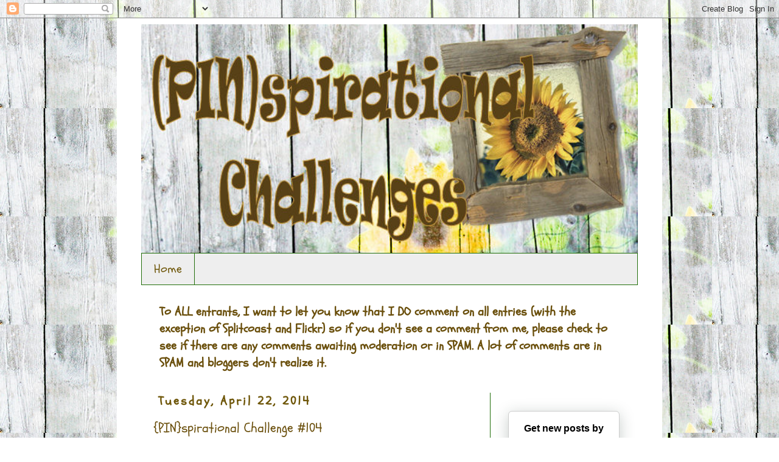

--- FILE ---
content_type: text/html; charset=UTF-8
request_url: https://pinspirationalchallenges.blogspot.com/2014/04/pinspirational-challenge-104.html
body_size: 22262
content:
<!DOCTYPE html>
<html class='v2' dir='ltr' lang='en'>
<head>
<link href='https://www.blogger.com/static/v1/widgets/335934321-css_bundle_v2.css' rel='stylesheet' type='text/css'/>
<meta content='width=1100' name='viewport'/>
<meta content='text/html; charset=UTF-8' http-equiv='Content-Type'/>
<meta content='blogger' name='generator'/>
<link href='https://pinspirationalchallenges.blogspot.com/favicon.ico' rel='icon' type='image/x-icon'/>
<link href='https://pinspirationalchallenges.blogspot.com/2014/04/pinspirational-challenge-104.html' rel='canonical'/>
<link rel="alternate" type="application/atom+xml" title="{PIN}spirational Challenges - Atom" href="https://pinspirationalchallenges.blogspot.com/feeds/posts/default" />
<link rel="alternate" type="application/rss+xml" title="{PIN}spirational Challenges - RSS" href="https://pinspirationalchallenges.blogspot.com/feeds/posts/default?alt=rss" />
<link rel="service.post" type="application/atom+xml" title="{PIN}spirational Challenges - Atom" href="https://www.blogger.com/feeds/6679713486355503601/posts/default" />

<link rel="alternate" type="application/atom+xml" title="{PIN}spirational Challenges - Atom" href="https://pinspirationalchallenges.blogspot.com/feeds/3246014947308650140/comments/default" />
<!--Can't find substitution for tag [blog.ieCssRetrofitLinks]-->
<link href='https://blogger.googleusercontent.com/img/b/R29vZ2xl/AVvXsEjau5nUcgwtcaNH5kqdH_cQm571-4KahvWjmwH3UpQuRGma3GYAHrDlMRb5T4sYmVQ29owwtcLOVf3ZCdN9gOMq2fMrF30tf1PwMh5wh4mrVTK-A6wtTph7uTpARHYuT_qjNX31edvq3yc/s400/ap+22.jpg' rel='image_src'/>
<meta content='https://pinspirationalchallenges.blogspot.com/2014/04/pinspirational-challenge-104.html' property='og:url'/>
<meta content='{PIN}spirational Challenge #104' property='og:title'/>
<meta content=' How sweet is this!!!   This is the {pin}spiring pic for this week!      Sponsors are:    Creative Bug    Prize-5 digis      Creations by AR...' property='og:description'/>
<meta content='https://blogger.googleusercontent.com/img/b/R29vZ2xl/AVvXsEjau5nUcgwtcaNH5kqdH_cQm571-4KahvWjmwH3UpQuRGma3GYAHrDlMRb5T4sYmVQ29owwtcLOVf3ZCdN9gOMq2fMrF30tf1PwMh5wh4mrVTK-A6wtTph7uTpARHYuT_qjNX31edvq3yc/w1200-h630-p-k-no-nu/ap+22.jpg' property='og:image'/>
<title>{PIN}spirational Challenges: {PIN}spirational Challenge #104</title>
<style type='text/css'>@font-face{font-family:'Schoolbell';font-style:normal;font-weight:400;font-display:swap;src:url(//fonts.gstatic.com/s/schoolbell/v18/92zQtBZWOrcgoe-fgnJIZxUa60ZpbiU.woff2)format('woff2');unicode-range:U+0000-00FF,U+0131,U+0152-0153,U+02BB-02BC,U+02C6,U+02DA,U+02DC,U+0304,U+0308,U+0329,U+2000-206F,U+20AC,U+2122,U+2191,U+2193,U+2212,U+2215,U+FEFF,U+FFFD;}</style>
<style id='page-skin-1' type='text/css'><!--
/*
-----------------------------------------------
Blogger Template Style
Name:     Simple
Designer: Blogger
URL:      www.blogger.com
----------------------------------------------- */
/* Content
----------------------------------------------- */
body {
font: normal bold 20px Schoolbell;
color: #6a4f0c;
background: #ffffff url(https://blogger.googleusercontent.com/img/a/AVvXsEjQlsXJLJzUOysFX1xgjoeE5jwyP7ARP9tnrBk9aqeoffEdkQzBa-LcBM1SQi76Nfs58yejSOXdRl11jgc-iizw-E5k4fvNbP1kspTmO5XOva8NNTOrqQ-Bn3735S3iM762HzwsnK1Agx_BQhL4op5KBICQVulyzk_PsUZ_GJdJb-fg-clBh6ZKnzDYaUM=s1600) repeat scroll top left;
padding: 0 0 0 0;
}
html body .region-inner {
min-width: 0;
max-width: 100%;
width: auto;
}
h2 {
font-size: 22px;
}
a:link {
text-decoration:none;
color: #6a4f0c;
}
a:visited {
text-decoration:none;
color: #226f0a;
}
a:hover {
text-decoration:underline;
color: #6f570a;
}
.body-fauxcolumn-outer .fauxcolumn-inner {
background: transparent none repeat scroll top left;
_background-image: none;
}
.body-fauxcolumn-outer .cap-top {
position: absolute;
z-index: 1;
height: 400px;
width: 100%;
}
.body-fauxcolumn-outer .cap-top .cap-left {
width: 100%;
background: transparent none repeat-x scroll top left;
_background-image: none;
}
.content-outer {
-moz-box-shadow: 0 0 0 rgba(0, 0, 0, .15);
-webkit-box-shadow: 0 0 0 rgba(0, 0, 0, .15);
-goog-ms-box-shadow: 0 0 0 #333333;
box-shadow: 0 0 0 rgba(0, 0, 0, .15);
margin-bottom: 1px;
}
.content-inner {
padding: 10px 40px;
}
.content-inner {
background-color: #ffffff;
}
/* Header
----------------------------------------------- */
.header-outer {
background: #000000 none repeat-x scroll 0 -400px;
_background-image: none;
}
.Header h1 {
font: normal normal 20px Schoolbell;
color: #6a4f0c;
text-shadow: 0 0 0 rgba(0, 0, 0, .2);
}
.Header h1 a {
color: #6a4f0c;
}
.Header .description {
font-size: 18px;
color: #000000;
}
.header-inner .Header .titlewrapper {
padding: 22px 0;
}
.header-inner .Header .descriptionwrapper {
padding: 0 0;
}
/* Tabs
----------------------------------------------- */
.tabs-inner .section:first-child {
border-top: 0 solid #226f0a;
}
.tabs-inner .section:first-child ul {
margin-top: -1px;
border-top: 1px solid #226f0a;
border-left: 1px solid #226f0a;
border-right: 1px solid #226f0a;
}
.tabs-inner .widget ul {
background: #EEEEEE none repeat-x scroll 0 -800px;
_background-image: none;
border-bottom: 1px solid #226f0a;
margin-top: 0;
margin-left: -30px;
margin-right: -30px;
}
.tabs-inner .widget li a {
display: inline-block;
padding: .6em 1em;
font: normal normal 20px Schoolbell;
color: #6f570a;
border-left: 1px solid #ffffff;
border-right: 1px solid #226f0a;
}
.tabs-inner .widget li:first-child a {
border-left: none;
}
.tabs-inner .widget li.selected a, .tabs-inner .widget li a:hover {
color: #6f570a;
background-color: #eeeeee;
text-decoration: none;
}
/* Columns
----------------------------------------------- */
.main-outer {
border-top: 0 solid #226f0a;
}
.fauxcolumn-left-outer .fauxcolumn-inner {
border-right: 1px solid #226f0a;
}
.fauxcolumn-right-outer .fauxcolumn-inner {
border-left: 1px solid #226f0a;
}
/* Headings
----------------------------------------------- */
div.widget > h2,
div.widget h2.title {
margin: 0 0 1em 0;
font: normal bold 20px Schoolbell;
color: #6a4f0c;
}
/* Widgets
----------------------------------------------- */
.widget .zippy {
color: #999999;
text-shadow: 2px 2px 1px rgba(0, 0, 0, .1);
}
.widget .popular-posts ul {
list-style: none;
}
/* Posts
----------------------------------------------- */
h2.date-header {
font: normal bold 20px Schoolbell;
}
.date-header span {
background-color: #ffffff;
color: #6f570a;
padding: 0.4em;
letter-spacing: 3px;
margin: inherit;
}
.main-inner {
padding-top: 35px;
padding-bottom: 65px;
}
.main-inner .column-center-inner {
padding: 0 0;
}
.main-inner .column-center-inner .section {
margin: 0 1em;
}
.post {
margin: 0 0 45px 0;
}
h3.post-title, .comments h4 {
font: normal normal 22px Schoolbell;
margin: .75em 0 0;
}
.post-body {
font-size: 110%;
line-height: 1.4;
position: relative;
}
.post-body img, .post-body .tr-caption-container, .Profile img, .Image img,
.BlogList .item-thumbnail img {
padding: 2px;
background: #ffffff;
border: 1px solid #6f570a;
-moz-box-shadow: 1px 1px 5px rgba(0, 0, 0, .1);
-webkit-box-shadow: 1px 1px 5px rgba(0, 0, 0, .1);
box-shadow: 1px 1px 5px rgba(0, 0, 0, .1);
}
.post-body img, .post-body .tr-caption-container {
padding: 5px;
}
.post-body .tr-caption-container {
color: #226f0a;
}
.post-body .tr-caption-container img {
padding: 0;
background: transparent;
border: none;
-moz-box-shadow: 0 0 0 rgba(0, 0, 0, .1);
-webkit-box-shadow: 0 0 0 rgba(0, 0, 0, .1);
box-shadow: 0 0 0 rgba(0, 0, 0, .1);
}
.post-header {
margin: 0 0 1.5em;
line-height: 1.6;
font-size: 90%;
}
.post-footer {
margin: 20px -2px 0;
padding: 5px 10px;
color: #226f0a;
background-color: #eeeeee;
border-bottom: 1px solid #eeeeee;
line-height: 1.6;
font-size: 90%;
}
#comments .comment-author {
padding-top: 1.5em;
border-top: 1px solid #226f0a;
background-position: 0 1.5em;
}
#comments .comment-author:first-child {
padding-top: 0;
border-top: none;
}
.avatar-image-container {
margin: .2em 0 0;
}
#comments .avatar-image-container img {
border: 1px solid #6f570a;
}
/* Comments
----------------------------------------------- */
.comments .comments-content .icon.blog-author {
background-repeat: no-repeat;
background-image: url([data-uri]);
}
.comments .comments-content .loadmore a {
border-top: 1px solid #999999;
border-bottom: 1px solid #999999;
}
.comments .comment-thread.inline-thread {
background-color: #eeeeee;
}
.comments .continue {
border-top: 2px solid #999999;
}
/* Accents
---------------------------------------------- */
.section-columns td.columns-cell {
border-left: 1px solid #226f0a;
}
.blog-pager {
background: transparent url(https://resources.blogblog.com/blogblog/data/1kt/simple/paging_dot.png) repeat-x scroll top center;
}
.blog-pager-older-link, .home-link,
.blog-pager-newer-link {
background-color: #ffffff;
padding: 5px;
}
.footer-outer {
border-top: 1px dashed #bbbbbb;
}
/* Mobile
----------------------------------------------- */
body.mobile  {
background-size: auto;
}
.mobile .body-fauxcolumn-outer {
background: transparent none repeat scroll top left;
}
.mobile .body-fauxcolumn-outer .cap-top {
background-size: 100% auto;
}
.mobile .content-outer {
-webkit-box-shadow: 0 0 3px rgba(0, 0, 0, .15);
box-shadow: 0 0 3px rgba(0, 0, 0, .15);
}
.mobile .tabs-inner .widget ul {
margin-left: 0;
margin-right: 0;
}
.mobile .post {
margin: 0;
}
.mobile .main-inner .column-center-inner .section {
margin: 0;
}
.mobile .date-header span {
padding: 0.1em 10px;
margin: 0 -10px;
}
.mobile h3.post-title {
margin: 0;
}
.mobile .blog-pager {
background: transparent none no-repeat scroll top center;
}
.mobile .footer-outer {
border-top: none;
}
.mobile .main-inner, .mobile .footer-inner {
background-color: #ffffff;
}
.mobile-index-contents {
color: #6a4f0c;
}
.mobile-link-button {
background-color: #6a4f0c;
}
.mobile-link-button a:link, .mobile-link-button a:visited {
color: #ffffff;
}
.mobile .tabs-inner .section:first-child {
border-top: none;
}
.mobile .tabs-inner .PageList .widget-content {
background-color: #eeeeee;
color: #6f570a;
border-top: 1px solid #226f0a;
border-bottom: 1px solid #226f0a;
}
.mobile .tabs-inner .PageList .widget-content .pagelist-arrow {
border-left: 1px solid #226f0a;
}
#header-inner {
background-size: cover;
width: 100% !important;
text-align: center;
}
#header-inner img {
width: 100%;
height: 100%;
}
--></style>
<style id='template-skin-1' type='text/css'><!--
body {
min-width: 896px;
}
.content-outer, .content-fauxcolumn-outer, .region-inner {
min-width: 896px;
max-width: 896px;
_width: 896px;
}
.main-inner .columns {
padding-left: 0px;
padding-right: 243px;
}
.main-inner .fauxcolumn-center-outer {
left: 0px;
right: 243px;
/* IE6 does not respect left and right together */
_width: expression(this.parentNode.offsetWidth -
parseInt("0px") -
parseInt("243px") + 'px');
}
.main-inner .fauxcolumn-left-outer {
width: 0px;
}
.main-inner .fauxcolumn-right-outer {
width: 243px;
}
.main-inner .column-left-outer {
width: 0px;
right: 100%;
margin-left: -0px;
}
.main-inner .column-right-outer {
width: 243px;
margin-right: -243px;
}
#layout {
min-width: 0;
}
#layout .content-outer {
min-width: 0;
width: 800px;
}
#layout .region-inner {
min-width: 0;
width: auto;
}
body#layout div.add_widget {
padding: 8px;
}
body#layout div.add_widget a {
margin-left: 32px;
}
--></style>
<style>
    body {background-image:url(https\:\/\/blogger.googleusercontent.com\/img\/a\/AVvXsEjQlsXJLJzUOysFX1xgjoeE5jwyP7ARP9tnrBk9aqeoffEdkQzBa-LcBM1SQi76Nfs58yejSOXdRl11jgc-iizw-E5k4fvNbP1kspTmO5XOva8NNTOrqQ-Bn3735S3iM762HzwsnK1Agx_BQhL4op5KBICQVulyzk_PsUZ_GJdJb-fg-clBh6ZKnzDYaUM=s1600);}
    
@media (max-width: 200px) { body {background-image:url(https\:\/\/blogger.googleusercontent.com\/img\/a\/AVvXsEjQlsXJLJzUOysFX1xgjoeE5jwyP7ARP9tnrBk9aqeoffEdkQzBa-LcBM1SQi76Nfs58yejSOXdRl11jgc-iizw-E5k4fvNbP1kspTmO5XOva8NNTOrqQ-Bn3735S3iM762HzwsnK1Agx_BQhL4op5KBICQVulyzk_PsUZ_GJdJb-fg-clBh6ZKnzDYaUM=w200);}}
@media (max-width: 400px) and (min-width: 201px) { body {background-image:url(https\:\/\/blogger.googleusercontent.com\/img\/a\/AVvXsEjQlsXJLJzUOysFX1xgjoeE5jwyP7ARP9tnrBk9aqeoffEdkQzBa-LcBM1SQi76Nfs58yejSOXdRl11jgc-iizw-E5k4fvNbP1kspTmO5XOva8NNTOrqQ-Bn3735S3iM762HzwsnK1Agx_BQhL4op5KBICQVulyzk_PsUZ_GJdJb-fg-clBh6ZKnzDYaUM=w400);}}
@media (max-width: 800px) and (min-width: 401px) { body {background-image:url(https\:\/\/blogger.googleusercontent.com\/img\/a\/AVvXsEjQlsXJLJzUOysFX1xgjoeE5jwyP7ARP9tnrBk9aqeoffEdkQzBa-LcBM1SQi76Nfs58yejSOXdRl11jgc-iizw-E5k4fvNbP1kspTmO5XOva8NNTOrqQ-Bn3735S3iM762HzwsnK1Agx_BQhL4op5KBICQVulyzk_PsUZ_GJdJb-fg-clBh6ZKnzDYaUM=w800);}}
@media (max-width: 1200px) and (min-width: 801px) { body {background-image:url(https\:\/\/blogger.googleusercontent.com\/img\/a\/AVvXsEjQlsXJLJzUOysFX1xgjoeE5jwyP7ARP9tnrBk9aqeoffEdkQzBa-LcBM1SQi76Nfs58yejSOXdRl11jgc-iizw-E5k4fvNbP1kspTmO5XOva8NNTOrqQ-Bn3735S3iM762HzwsnK1Agx_BQhL4op5KBICQVulyzk_PsUZ_GJdJb-fg-clBh6ZKnzDYaUM=w1200);}}
/* Last tag covers anything over one higher than the previous max-size cap. */
@media (min-width: 1201px) { body {background-image:url(https\:\/\/blogger.googleusercontent.com\/img\/a\/AVvXsEjQlsXJLJzUOysFX1xgjoeE5jwyP7ARP9tnrBk9aqeoffEdkQzBa-LcBM1SQi76Nfs58yejSOXdRl11jgc-iizw-E5k4fvNbP1kspTmO5XOva8NNTOrqQ-Bn3735S3iM762HzwsnK1Agx_BQhL4op5KBICQVulyzk_PsUZ_GJdJb-fg-clBh6ZKnzDYaUM=w1600);}}
  </style>
<link href='https://www.blogger.com/dyn-css/authorization.css?targetBlogID=6679713486355503601&amp;zx=c3a07183-1785-44a0-8e5a-637ee5a26fc2' media='none' onload='if(media!=&#39;all&#39;)media=&#39;all&#39;' rel='stylesheet'/><noscript><link href='https://www.blogger.com/dyn-css/authorization.css?targetBlogID=6679713486355503601&amp;zx=c3a07183-1785-44a0-8e5a-637ee5a26fc2' rel='stylesheet'/></noscript>
<meta name='google-adsense-platform-account' content='ca-host-pub-1556223355139109'/>
<meta name='google-adsense-platform-domain' content='blogspot.com'/>

</head>
<body class='loading variant-simplysimple'>
<div class='navbar section' id='navbar' name='Navbar'><div class='widget Navbar' data-version='1' id='Navbar1'><script type="text/javascript">
    function setAttributeOnload(object, attribute, val) {
      if(window.addEventListener) {
        window.addEventListener('load',
          function(){ object[attribute] = val; }, false);
      } else {
        window.attachEvent('onload', function(){ object[attribute] = val; });
      }
    }
  </script>
<div id="navbar-iframe-container"></div>
<script type="text/javascript" src="https://apis.google.com/js/platform.js"></script>
<script type="text/javascript">
      gapi.load("gapi.iframes:gapi.iframes.style.bubble", function() {
        if (gapi.iframes && gapi.iframes.getContext) {
          gapi.iframes.getContext().openChild({
              url: 'https://www.blogger.com/navbar/6679713486355503601?po\x3d3246014947308650140\x26origin\x3dhttps://pinspirationalchallenges.blogspot.com',
              where: document.getElementById("navbar-iframe-container"),
              id: "navbar-iframe"
          });
        }
      });
    </script><script type="text/javascript">
(function() {
var script = document.createElement('script');
script.type = 'text/javascript';
script.src = '//pagead2.googlesyndication.com/pagead/js/google_top_exp.js';
var head = document.getElementsByTagName('head')[0];
if (head) {
head.appendChild(script);
}})();
</script>
</div></div>
<div class='body-fauxcolumns'>
<div class='fauxcolumn-outer body-fauxcolumn-outer'>
<div class='cap-top'>
<div class='cap-left'></div>
<div class='cap-right'></div>
</div>
<div class='fauxborder-left'>
<div class='fauxborder-right'></div>
<div class='fauxcolumn-inner'>
</div>
</div>
<div class='cap-bottom'>
<div class='cap-left'></div>
<div class='cap-right'></div>
</div>
</div>
</div>
<div class='content'>
<div class='content-fauxcolumns'>
<div class='fauxcolumn-outer content-fauxcolumn-outer'>
<div class='cap-top'>
<div class='cap-left'></div>
<div class='cap-right'></div>
</div>
<div class='fauxborder-left'>
<div class='fauxborder-right'></div>
<div class='fauxcolumn-inner'>
</div>
</div>
<div class='cap-bottom'>
<div class='cap-left'></div>
<div class='cap-right'></div>
</div>
</div>
</div>
<div class='content-outer'>
<div class='content-cap-top cap-top'>
<div class='cap-left'></div>
<div class='cap-right'></div>
</div>
<div class='fauxborder-left content-fauxborder-left'>
<div class='fauxborder-right content-fauxborder-right'></div>
<div class='content-inner'>
<header>
<div class='header-outer'>
<div class='header-cap-top cap-top'>
<div class='cap-left'></div>
<div class='cap-right'></div>
</div>
<div class='fauxborder-left header-fauxborder-left'>
<div class='fauxborder-right header-fauxborder-right'></div>
<div class='region-inner header-inner'>
<div class='header section' id='header' name='Header'><div class='widget Header' data-version='1' id='Header1'>
<div id='header-inner'>
<a href='https://pinspirationalchallenges.blogspot.com/' style='display: block'>
<img alt='{PIN}spirational Challenges' height='300px; ' id='Header1_headerimg' src='https://blogger.googleusercontent.com/img/a/AVvXsEioIkf51zu6UAnKzq9X16LC-gJuweVbNPBFxwG3vWn7ZjzksgCClj22ddfNCqJMHoMPTM05drCxYE-QbAOMH_7Tsy5XHUpW0qf6qkD47yywOzl2gxIVYCumyBMypoNacN_foxreUk3PB51Am94dTGTyFjIL4ehyeKEKR5BGeTiaDgP3FOkQdPig3bvflrA=s650' style='display: block' width='650px; '/>
</a>
</div>
</div></div>
</div>
</div>
<div class='header-cap-bottom cap-bottom'>
<div class='cap-left'></div>
<div class='cap-right'></div>
</div>
</div>
</header>
<div class='tabs-outer'>
<div class='tabs-cap-top cap-top'>
<div class='cap-left'></div>
<div class='cap-right'></div>
</div>
<div class='fauxborder-left tabs-fauxborder-left'>
<div class='fauxborder-right tabs-fauxborder-right'></div>
<div class='region-inner tabs-inner'>
<div class='tabs section' id='crosscol' name='Cross-Column'><div class='widget PageList' data-version='1' id='PageList1'>
<h2>Pages</h2>
<div class='widget-content'>
<ul>
<li>
<a href='https://pinspirationalchallenges.blogspot.com/'>Home</a>
</li>
</ul>
<div class='clear'></div>
</div>
</div></div>
<div class='tabs section' id='crosscol-overflow' name='Cross-Column 2'><div class='widget Text' data-version='1' id='Text2'>
<div class='widget-content'>
To ALL entrants, I want to let you know that I DO comment on all entries (with the exception of Splitcoast and Flickr) so if you don't see a comment from me, please check to see if there are any comments awaiting moderation or in SPAM. A lot of comments are in SPAM and bloggers don't realize it.
</div>
<div class='clear'></div>
</div></div>
</div>
</div>
<div class='tabs-cap-bottom cap-bottom'>
<div class='cap-left'></div>
<div class='cap-right'></div>
</div>
</div>
<div class='main-outer'>
<div class='main-cap-top cap-top'>
<div class='cap-left'></div>
<div class='cap-right'></div>
</div>
<div class='fauxborder-left main-fauxborder-left'>
<div class='fauxborder-right main-fauxborder-right'></div>
<div class='region-inner main-inner'>
<div class='columns fauxcolumns'>
<div class='fauxcolumn-outer fauxcolumn-center-outer'>
<div class='cap-top'>
<div class='cap-left'></div>
<div class='cap-right'></div>
</div>
<div class='fauxborder-left'>
<div class='fauxborder-right'></div>
<div class='fauxcolumn-inner'>
</div>
</div>
<div class='cap-bottom'>
<div class='cap-left'></div>
<div class='cap-right'></div>
</div>
</div>
<div class='fauxcolumn-outer fauxcolumn-left-outer'>
<div class='cap-top'>
<div class='cap-left'></div>
<div class='cap-right'></div>
</div>
<div class='fauxborder-left'>
<div class='fauxborder-right'></div>
<div class='fauxcolumn-inner'>
</div>
</div>
<div class='cap-bottom'>
<div class='cap-left'></div>
<div class='cap-right'></div>
</div>
</div>
<div class='fauxcolumn-outer fauxcolumn-right-outer'>
<div class='cap-top'>
<div class='cap-left'></div>
<div class='cap-right'></div>
</div>
<div class='fauxborder-left'>
<div class='fauxborder-right'></div>
<div class='fauxcolumn-inner'>
</div>
</div>
<div class='cap-bottom'>
<div class='cap-left'></div>
<div class='cap-right'></div>
</div>
</div>
<!-- corrects IE6 width calculation -->
<div class='columns-inner'>
<div class='column-center-outer'>
<div class='column-center-inner'>
<div class='main section' id='main' name='Main'><div class='widget Blog' data-version='1' id='Blog1'>
<div class='blog-posts hfeed'>

          <div class="date-outer">
        
<h2 class='date-header'><span>Tuesday, April 22, 2014</span></h2>

          <div class="date-posts">
        
<div class='post-outer'>
<div class='post hentry uncustomized-post-template' itemprop='blogPost' itemscope='itemscope' itemtype='http://schema.org/BlogPosting'>
<meta content='https://blogger.googleusercontent.com/img/b/R29vZ2xl/AVvXsEjau5nUcgwtcaNH5kqdH_cQm571-4KahvWjmwH3UpQuRGma3GYAHrDlMRb5T4sYmVQ29owwtcLOVf3ZCdN9gOMq2fMrF30tf1PwMh5wh4mrVTK-A6wtTph7uTpARHYuT_qjNX31edvq3yc/s400/ap+22.jpg' itemprop='image_url'/>
<meta content='6679713486355503601' itemprop='blogId'/>
<meta content='3246014947308650140' itemprop='postId'/>
<a name='3246014947308650140'></a>
<h3 class='post-title entry-title' itemprop='name'>
{PIN}spirational Challenge #104
</h3>
<div class='post-header'>
<div class='post-header-line-1'></div>
</div>
<div class='post-body entry-content' id='post-body-3246014947308650140' itemprop='description articleBody'>
<div style="text-align: center;">
How sweet is this!!!</div>
<div style="text-align: center;">
This is the {pin}spiring pic for this week!</div>
<div style="text-align: center;">
<a href="http://www.pinterest.com/pin/141581982009932391/" target="_blank"><img alt="http://www.pinterest.com/pin/141581982009932391/" border="0" height="640" src="https://blogger.googleusercontent.com/img/b/R29vZ2xl/AVvXsEjau5nUcgwtcaNH5kqdH_cQm571-4KahvWjmwH3UpQuRGma3GYAHrDlMRb5T4sYmVQ29owwtcLOVf3ZCdN9gOMq2fMrF30tf1PwMh5wh4mrVTK-A6wtTph7uTpARHYuT_qjNX31edvq3yc/s400/ap+22.jpg" width="425" /></a></div>
<div style="text-align: center;">
<br />
Sponsors are:</div>
<div style="text-align: center;">
<div style="text-align: center;">
<a href="http://creativebugdigis.com/" target="_blank"><span style="color: #cc3300;">Creative Bug</span></a></div>
<div class="separator" style="clear: both; text-align: center;">
<a href="https://blogger.googleusercontent.com/img/b/R29vZ2xl/AVvXsEj1ox7Rl0NvEowHZxJYzHj14c5Gi91KyHA_Aar-Oc70ipU7nBIjNfDQQirxrMwE0Gve2EbWuvHe-mIKJak6kEbIfdG8j26ZiGORyraXC2YZ2qAY86T_UdjIuOln9e047KJp5Fap5hwF-6g/s1600/creative+bug.png" imageanchor="1" style="margin-left: 1em; margin-right: 1em;"><img border="0" height="200" src="https://blogger.googleusercontent.com/img/b/R29vZ2xl/AVvXsEj1ox7Rl0NvEowHZxJYzHj14c5Gi91KyHA_Aar-Oc70ipU7nBIjNfDQQirxrMwE0Gve2EbWuvHe-mIKJak6kEbIfdG8j26ZiGORyraXC2YZ2qAY86T_UdjIuOln9e047KJp5Fap5hwF-6g/s1600/creative+bug.png" width="200" /></a></div>
Prize-5 digis<br />
<div style="text-align: center;">
</div>
<br />
<div style="text-align: center;">
<a href="http://www.creationsbyar.com/" target="_blank"><span style="color: #cc3300;">Creations by AR</span></a></div>
<div class="separator" style="clear: both; text-align: center;">
<a href="https://blogger.googleusercontent.com/img/b/R29vZ2xl/AVvXsEivREiv65MZ0hPx2IhMCB6UC4jctLmFs7TFLuDu7NWjr55eNfYFPrrPTQhE-5F_g90Q-ZI1fru4mq5Hn4fua_S-NuYV9vMvZfIsp_Fo8yJiOzlzLiujs8CfMWcHf7DluWSjG8GFLPEucKA/s1600/crafting+by+AR.png" imageanchor="1" style="margin-left: 1em; margin-right: 1em;"><img border="0" src="https://blogger.googleusercontent.com/img/b/R29vZ2xl/AVvXsEivREiv65MZ0hPx2IhMCB6UC4jctLmFs7TFLuDu7NWjr55eNfYFPrrPTQhE-5F_g90Q-ZI1fru4mq5Hn4fua_S-NuYV9vMvZfIsp_Fo8yJiOzlzLiujs8CfMWcHf7DluWSjG8GFLPEucKA/s1600/crafting+by+AR.png" /></a></div>
<div style="text-align: center;">
Prize-2 templates<br />
<br /></div>
<br />
<div style="text-align: center;">
<a href="http://www.kithandkinstampco.com/home.html" target="_blank"><span style="color: #cc3300;">Kith and  Kin</span></a></div>
<div style="text-align: center;">
Prize-4 digis<br />
<br />
Now, take a look at what the design team has created this week!<br />
<br />
~BARB of <a href="http://inkingintoretirement.blogspot.ca/">Inkin' Into Retirement</a><br />
~used a Creations by AR template<br />
<div class="separator" style="clear: both; text-align: center;">
<a href="https://blogger.googleusercontent.com/img/b/R29vZ2xl/AVvXsEiUUvqxKPQ58_46l0BeUzRSabeJBZAQE1DaP-mkSC4l7xxSD0H8tb9ChIRoO7uTahZ1WpkS8Jbtu5fvnZfsuItECdn2Q4WIJLqDkxuAgatDdwUOBAPZl8pdJ0gxoFtIDjPuBjygDgQCZeea/s1600/barb.JPG" imageanchor="1" style="margin-left: 1em; margin-right: 1em;"><img border="0" height="320" src="https://blogger.googleusercontent.com/img/b/R29vZ2xl/AVvXsEiUUvqxKPQ58_46l0BeUzRSabeJBZAQE1DaP-mkSC4l7xxSD0H8tb9ChIRoO7uTahZ1WpkS8Jbtu5fvnZfsuItECdn2Q4WIJLqDkxuAgatDdwUOBAPZl8pdJ0gxoFtIDjPuBjygDgQCZeea/s1600/barb.JPG" width="246" /></a></div>
<br />
~APRIL of <a href="http://aprilsalley.blogspot.ca/">April's Alley</a><br />
<br />
~NANCE of <a href="http://www.soulstampin.blogspot.ca/">Soul Stampin' Designs</a><br />
~used a Creations by AR template <br />
<div class="separator" style="clear: both; text-align: center;">
<a href="https://blogger.googleusercontent.com/img/b/R29vZ2xl/AVvXsEjEhNhIhyFr-KlRFBnAm7hOzl8Qe6pVpIvJkbrkeCPLMyCNAJ389-Fcd55gsUDJPnKJ0h8gk-oIpXIr3_BC5MHxaDaSDM-lQS2dsAENVdTsxzoGPPn9_yanTgsfHnPwDaOy2yguPtiw4UhC/s1600/nance.jpg" imageanchor="1" style="margin-left: 1em; margin-right: 1em;"><img border="0" height="320" src="https://blogger.googleusercontent.com/img/b/R29vZ2xl/AVvXsEjEhNhIhyFr-KlRFBnAm7hOzl8Qe6pVpIvJkbrkeCPLMyCNAJ389-Fcd55gsUDJPnKJ0h8gk-oIpXIr3_BC5MHxaDaSDM-lQS2dsAENVdTsxzoGPPn9_yanTgsfHnPwDaOy2yguPtiw4UhC/s1600/nance.jpg" width="240" /></a></div>
<br />
~KITT of <a href="http://kitts-world.blogspot.com/" target="_blank">Kitt's World</a><br />
~used a Kith and Kin digi <br />
<div class="separator" style="clear: both; text-align: center;">
<a href="https://blogger.googleusercontent.com/img/b/R29vZ2xl/AVvXsEie1zQ6lZ0IcnC2BhqozKj9qKCwiIqH7HQsG9uTt6_nYE376yXlMR98PV0lVQqvAztJ6Nrp31s2bi52Q3Qh6zI_-Xd1vwQHTa0QNS9XpRVlB47_DH_6XcBlJE_Tsk-faIhJpWg3hrFQ4Z90/s1600/kitt.png" imageanchor="1" style="margin-left: 1em; margin-right: 1em;"><img border="0" height="320" src="https://blogger.googleusercontent.com/img/b/R29vZ2xl/AVvXsEie1zQ6lZ0IcnC2BhqozKj9qKCwiIqH7HQsG9uTt6_nYE376yXlMR98PV0lVQqvAztJ6Nrp31s2bi52Q3Qh6zI_-Xd1vwQHTa0QNS9XpRVlB47_DH_6XcBlJE_Tsk-faIhJpWg3hrFQ4Z90/s1600/kitt.png" width="266" /></a></div>
<br />
~DEANNE of <a href="http://littlebitopaper.blogspot.com/">A Little Bit o' Paper</a><br />
~used a Creative Bug digi<br />
<div class="separator" style="clear: both; text-align: center;">
<a href="https://blogger.googleusercontent.com/img/b/R29vZ2xl/AVvXsEgQSkhuN-GsD-TuZ7C2AmD0raYLd6RzrVB2U9NaLNVll6CWImgfUBK0tEQ7sTjTgAebFVm-ireFkmw7nhazhauVifnq04oyM8PEPpAIs-vB9JQl-7lbOPHclOOn9lXlh7jmsMPO5ZFec7Q2/s1600/youre+the+cheese.jpg" imageanchor="1" style="margin-left: 1em; margin-right: 1em;"><img border="0" height="320" src="https://blogger.googleusercontent.com/img/b/R29vZ2xl/AVvXsEgQSkhuN-GsD-TuZ7C2AmD0raYLd6RzrVB2U9NaLNVll6CWImgfUBK0tEQ7sTjTgAebFVm-ireFkmw7nhazhauVifnq04oyM8PEPpAIs-vB9JQl-7lbOPHclOOn9lXlh7jmsMPO5ZFec7Q2/s1600/youre+the+cheese.jpg" width="262" /></a></div>
<br />
~used a Kith and Kin digi<br />
<div class="separator" style="clear: both; text-align: center;">
<a href="https://blogger.googleusercontent.com/img/b/R29vZ2xl/AVvXsEim0NZlL0oC5r9d4ue3HcCyxNcjweiRTNZwvx5wKIMknX3nDMx7Zf5TNvMlNwhtqiwupvmJkK5NkofLx_53CZFLemUi5T7nHDl2dwUKxb_vto92dJ61gp3aGCNVTHQbYQTxssXGafxb_gt3/s1600/perfect+moment.jpg" imageanchor="1" style="margin-left: 1em; margin-right: 1em;"><img border="0" height="320" src="https://blogger.googleusercontent.com/img/b/R29vZ2xl/AVvXsEim0NZlL0oC5r9d4ue3HcCyxNcjweiRTNZwvx5wKIMknX3nDMx7Zf5TNvMlNwhtqiwupvmJkK5NkofLx_53CZFLemUi5T7nHDl2dwUKxb_vto92dJ61gp3aGCNVTHQbYQTxssXGafxb_gt3/s1600/perfect+moment.jpg" width="264" /></a></div>
<br />
~used a Creations by AR template<br />
<div class="separator" style="clear: both; text-align: center;">
<a href="https://blogger.googleusercontent.com/img/b/R29vZ2xl/AVvXsEh67SYJsVA0ErSw0l70sjdWreuso5RR7E26IfUZIssUxJrwu6_6cGTMjfQOFOFildbxC8UzAkQmrpUvoWFu8efwYXJFJxtUOBXhwA3eV87MDpnUs5TaWz1jhyjo-tB6CuP-dsHEm0tC5k4K/s1600/dress+card.jpg" imageanchor="1" style="margin-left: 1em; margin-right: 1em;"><img border="0" height="320" src="https://blogger.googleusercontent.com/img/b/R29vZ2xl/AVvXsEh67SYJsVA0ErSw0l70sjdWreuso5RR7E26IfUZIssUxJrwu6_6cGTMjfQOFOFildbxC8UzAkQmrpUvoWFu8efwYXJFJxtUOBXhwA3eV87MDpnUs5TaWz1jhyjo-tB6CuP-dsHEm0tC5k4K/s1600/dress+card.jpg" width="203" /></a></div>
<br />
We are saying good-bye to these lovely ladies! Thanks so much for everything you've done for the team,ladies!!!<br />
<br />
~EMILY of <a href="http://studiomcreations.weebly.com/">Studio M Creations</a><br />
~used a Creations by AR template<br />
&nbsp;<a href="https://blogger.googleusercontent.com/img/b/R29vZ2xl/AVvXsEgqNFlQbXSlTKVaaUuZtV86FGfC3Fszxtgp_-c36-z7ffEc2LTICYLyvh9DljPqIEy8zt4_HkwZzvuEC89UKGYUXcBVJJsQPRLpUNKJeyzK-JMt3OQ4DiIYyFmblesaNoEVSP655tf0a_-M/s1600/emily.jpg" style="margin-left: 1em; margin-right: 1em;"><img border="0" height="320" src="https://blogger.googleusercontent.com/img/b/R29vZ2xl/AVvXsEgqNFlQbXSlTKVaaUuZtV86FGfC3Fszxtgp_-c36-z7ffEc2LTICYLyvh9DljPqIEy8zt4_HkwZzvuEC89UKGYUXcBVJJsQPRLpUNKJeyzK-JMt3OQ4DiIYyFmblesaNoEVSP655tf0a_-M/s1600/emily.jpg" width="208" /></a><br />
<br />
~KETI of <a href="http://ketrinslittleprojects.blogspot.ca/">Keti's Projects</a><br />
<a href="https://blogger.googleusercontent.com/img/b/R29vZ2xl/AVvXsEjaZcWkTqfPn4wzNQ8kqqt9MR6eRuv1kda5qPGh-ZyB63j-LvJ3Y3_dhrP1NwJJw0fVHBtJwmj13yPThbz38iWFBhDU8TwBKLAbmM3QhyphenhyphenKBb-o4MEIyuMVwdsNeBqX55rkkVrNEGFlXR12l/s1600/keti.JPG" style="margin-left: 1em; margin-right: 1em;"><img border="0" height="240" src="https://blogger.googleusercontent.com/img/b/R29vZ2xl/AVvXsEjaZcWkTqfPn4wzNQ8kqqt9MR6eRuv1kda5qPGh-ZyB63j-LvJ3Y3_dhrP1NwJJw0fVHBtJwmj13yPThbz38iWFBhDU8TwBKLAbmM3QhyphenhyphenKBb-o4MEIyuMVwdsNeBqX55rkkVrNEGFlXR12l/s1600/keti.JPG" width="320" /></a><span style="font-size: large;"><b></b></span><br />
<div style="text-align: center;">
<span style="font-size: large;"><b>&nbsp;</b></span>and<br />
<br />
~AMY of <a href="http://lilcutiecreations.blogspot.ca/">Lil Cutie Creations</a><br />
~used a Kith and Kin digi <br />
<div class="separator" style="clear: both; text-align: center;">
<a href="https://blogger.googleusercontent.com/img/b/R29vZ2xl/AVvXsEgvFnSrFIcolTB_VtGvxZx3dsdi5cO_vK0wZkD_DJ3OHmsPpKuyBmDWgiGUjSl-MlDcROX7r_clYJkZ8DYCkzEp4q-UTNadkKODn3AM15Aj6LJdnlSUutqTD4WyIIgcmvdZeSvX1YQkX8nz/s1600/amy.jpg" imageanchor="1" style="margin-left: 1em; margin-right: 1em;"><img border="0" height="320" src="https://blogger.googleusercontent.com/img/b/R29vZ2xl/AVvXsEgvFnSrFIcolTB_VtGvxZx3dsdi5cO_vK0wZkD_DJ3OHmsPpKuyBmDWgiGUjSl-MlDcROX7r_clYJkZ8DYCkzEp4q-UTNadkKODn3AM15Aj6LJdnlSUutqTD4WyIIgcmvdZeSvX1YQkX8nz/s1600/amy.jpg" width="274" /></a></div>
<br />
And now for the Winners and Top 3<br />
<br />
Winners are...</div>
<div style="text-align: center;">
<a href="https://blogger.googleusercontent.com/img/b/R29vZ2xl/AVvXsEg3iKjFGeJjfrf68Z2RRZzoLD6n9td6RahDtXiqoOaWpSWGdCUjQdLFjGIsPzQ8A0sQ88YHYcoh5h7VO1EmjJAccaeASUNEi2wfVg-HiZPMjlvhMvsCjf-nTTDadhgLAmUNBk_Ox15mzx8r/s1600/pin+winner+badge.jpg" style="margin-left: 1em; margin-right: 1em;"><img border="0" height="200" src="https://blogger.googleusercontent.com/img/b/R29vZ2xl/AVvXsEg3iKjFGeJjfrf68Z2RRZzoLD6n9td6RahDtXiqoOaWpSWGdCUjQdLFjGIsPzQ8A0sQ88YHYcoh5h7VO1EmjJAccaeASUNEi2wfVg-HiZPMjlvhMvsCjf-nTTDadhgLAmUNBk_Ox15mzx8r/s1600/pin+winner+badge.jpg" width="200" /></a></div>
<div style="text-align: center;">
<b>&nbsp;&nbsp; Winner of <a href="http://www.elisabethbell.com/digital-collection">Elizabeth Bell</a></b><br />
<b>is </b><a class="_InLinkzLUA" href="http://www.inlinkz.com/displayurl.php?id=17002480" rel="nofollow" target="_blank">12. Suze #3</a><br />
<b>&nbsp;&nbsp;&nbsp;&nbsp;&nbsp;&nbsp;&nbsp;&nbsp; Winner of&nbsp; <a href="http://www.inkyimpressionsrubberstamps.com/index.php">Inky Impressions</a></b><br />
<b>is </b><a class="_InLinkzLUA" href="http://www.inlinkz.com/displayurl.php?id=17005389" rel="nofollow" target="_blank">14. Grandma Bonnie</a><br />
<b>&nbsp; Winner of <a href="http://glamoureyes.myshopify.com/">Glamoureyes</a></b><br />
<b>is </b><a class="_InLinkzLUA" href="http://www.inlinkz.com/displayurl.php?id=17003937" rel="nofollow" target="_blank">13. Janis</a></div>
<div style="text-align: center;">
<div style="clear: both; text-align: center;">
Yup, Random Number Generator choose these 3 numbers!! Neat, huh!<br />
<br />
Congratulations, everyone!! </div>
<div style="text-align: center;">
P<span lang="EN-US"><span lang="EN-US"><span lang="EN-US"><span lang="EN-US"><span lang="EN-US"><span lang="EN-US">lease <a href="mailto:deannerc66@gmail.com" target="_blank"><span style="color: #8ab5ac;">email me</span></a> (  deannerc66(at)gmail.com ) so I can arrange for you to receive your  prize.</span></span></span></span></span></span><br />
<span lang="EN-US"><span lang="EN-US"><span lang="EN-US"><span lang="EN-US"><span lang="EN-US"><span lang="EN-US">Also grab the badge to add to your blog, if you like!  Thanks!</span></span></span></span></span></span><br />
<br />
<span lang="EN-US"><span lang="EN-US"><span lang="EN-US"><span lang="EN-US"><span lang="EN-US"><span lang="EN-US">Top 3 are... </span></span></span></span></span></span></div>
<div class="separator" style="clear: both; text-align: center;">
<a href="https://blogger.googleusercontent.com/img/b/R29vZ2xl/AVvXsEjF9j_pJKfNgiyXpUg7nBueIxCC4-MqIBDfJIEURhZ6H0dxNtCHU8QhAk5wTo4ACLtPjGTSMpklD85N_dJw82JY4mDcPW7ahapsb9bpDToomG4ui15BaC-1Pys7OxIyxkYHDJwpaKiiWXjy/s1600/pin+top+3+badge.jpg" style="margin-left: 1em; margin-right: 1em;"><img border="0" height="200" src="https://blogger.googleusercontent.com/img/b/R29vZ2xl/AVvXsEjF9j_pJKfNgiyXpUg7nBueIxCC4-MqIBDfJIEURhZ6H0dxNtCHU8QhAk5wTo4ACLtPjGTSMpklD85N_dJw82JY4mDcPW7ahapsb9bpDToomG4ui15BaC-1Pys7OxIyxkYHDJwpaKiiWXjy/s1600/pin+top+3+badge.jpg" width="200" /></a><b></b></div>
<div class="separator" style="clear: both; text-align: center;">
<br /></div>
<div class="separator" style="clear: both; text-align: center;">
<b>#1 </b><a class="_InLinkzLUA" href="http://www.inlinkz.com/displayurl.php?id=16964836" rel="nofollow" target="_blank">2. Debbie Marcinkiewicz</a></div>
<br />
<b>&nbsp;#2&nbsp; </b><a class="_InLinkzLUA" href="http://www.inlinkz.com/displayurl.php?id=17024538" rel="nofollow" target="_blank">22. Leeann</a><br />
<br />
<b>#3 </b><a class="_InLinkzLUA" href="http://www.inlinkz.com/displayurl.php?id=17024953" rel="nofollow" target="_blank">23. Lucy Patrick</a><br />
<div class="separator" style="clear: both; text-align: center;">
<br /></div>
<div class="separator" style="clear: both; text-align: center;">
Congratulations, everyone!!&nbsp; </div>
<div style="text-align: center;">
<span lang="EN-US"><span lang="EN-US"><span lang="EN-US"><span lang="EN-US"><span lang="EN-US"><span lang="EN-US"><span lang="EN-US"><span lang="EN-US"><span lang="EN-US"><span lang="EN-US"><span lang="EN-US"><span lang="EN-US"><span lang="EN-US"><span lang="EN-US"><span lang="EN-US"><span lang="EN-US"><span lang="EN-US"><span lang="EN-US"><span lang="EN-US"><span lang="EN-US"><span lang="EN-US"><span lang="EN-US"><span lang="EN-US"><span lang="EN-US"><span lang="EN-US"><span lang="EN-US"><span lang="EN-US"><span lang="EN-US"><span lang="EN-US"><span lang="EN-US"><span lang="EN-US"><span lang="EN-US"><span lang="EN-US"><span lang="EN-US"><span lang="EN-US"><span lang="EN-US"><span lang="EN-US"><span lang="EN-US"><span lang="EN-US"><span lang="EN-US"><span lang="EN-US"><span lang="EN-US">&nbsp;Don't forget to grab the badge to add to your blog!&nbsp;</span></span></span></span></span></span></span></span></span></span></span></span></span></span></span></span></span></span></span></span></span></span></span></span></span></span></span></span></span></span></span></span></span></span></span></span></span></span></span></span></span></span></div>
<div style="text-align: center;">
Now, let's see YOUR creations!!!!!!!</div>
<div style="text-align: center;">
&nbsp;<span lang="EN-US">Remember, up to 5 entries per challenge.</span></div>
<div style="text-align: center;">
<div style="text-align: center;">
<span lang="EN-US">The complete rules are in the sidebar on the right</span></div>
</div>
<br />
<span lang="EN-US"><span lang="EN-US"><span lang="EN-US"><span lang="EN-US"><span lang="EN-US"><span lang="EN-US"><span lang="EN-US"><span lang="EN-US"><span lang="EN-US"><span lang="EN-US"><span lang="EN-US"><span lang="EN-US"><span lang="EN-US">Thanks to all of you who participated in the challenge last week!!</span></span></span></span></span></span></span></span></span></span></span></span></span>&nbsp; <br />
&nbsp;<span lang="EN-US"><span lang="EN-US"><span lang="EN-US"><span lang="EN-US"><span lang="EN-US"><span lang="EN-US"><span lang="EN-US"><span lang="EN-US"><span lang="EN-US"><span lang="EN-US"><span lang="EN-US">Please tell your friends about this blog so they can play along too! Thanks</span></span></span></span></span></span></span></span></span></span></span><span lang="EN-US"><span lang="EN-US"><span lang="EN-US"><span lang="EN-US"><span lang="EN-US"><span lang="EN-US"><span lang="EN-US"><span lang="EN-US"><span lang="EN-US"><span lang="EN-US"><span lang="EN-US"><span lang="EN-US">.</span></span></span></span></span></span></span></span></span></span></span></span><br />
<br />
<div style="text-align: center;">
<b>Challenge #104 </b>begins on <b>Tuesday,&nbsp;April 22nd</b><b> </b>and closes on <b>Monday,&nbsp;April&nbsp;28th </b>at midnight.<br />
Now, let's see YOUR creations!!!!!!!</div>
</div>
</div>
</div>
<div class="InLinkzContainer" id="396911">
<a href="http://new.inlinkz.com//luwpview.php?id=396911" rel="nofollow" title="click to view in an external page.">An InLinkz Link-up</a></div>
<script src="//static.inlinkz.com/cs2.js?v=007" type="text/javascript"></script><br />
<!-- end InLinkz script -->







<!-- Blogger automated replacement: "https://blogger.googleusercontent.com/img/b/R29vZ2xl/AVvXsEg3iKjFGeJjfrf68Z2RRZzoLD6n9td6RahDtXiqoOaWpSWGdCUjQdLFjGIsPzQ8A0sQ88YHYcoh5h7VO1EmjJAccaeASUNEi2wfVg-HiZPMjlvhMvsCjf-nTTDadhgLAmUNBk_Ox15mzx8r/s1600/pin+winner+badge.jpg" with "https://blogger.googleusercontent.com/img/b/R29vZ2xl/AVvXsEg3iKjFGeJjfrf68Z2RRZzoLD6n9td6RahDtXiqoOaWpSWGdCUjQdLFjGIsPzQ8A0sQ88YHYcoh5h7VO1EmjJAccaeASUNEi2wfVg-HiZPMjlvhMvsCjf-nTTDadhgLAmUNBk_Ox15mzx8r/s1600/pin+winner+badge.jpg" --><!-- Blogger automated replacement: "https://images-blogger-opensocial.googleusercontent.com/gadgets/proxy?url=https://blogger.googleusercontent.com/img/b/R29vZ2xl/AVvXsEjF9j_pJKfNgiyXpUg7nBueIxCC4-MqIBDfJIEURhZ6H0dxNtCHU8QhAk5wTo4ACLtPjGTSMpklD85N_dJw82JY4mDcPW7ahapsb9bpDToomG4ui15BaC-1Pys7OxIyxkYHDJwpaKiiWXjy/s1600/pin+top+3+badge.jpg&amp;container=blogger&amp;gadget=a&amp;rewriteMime=image/*" with "https://blogger.googleusercontent.com/img/b/R29vZ2xl/AVvXsEjF9j_pJKfNgiyXpUg7nBueIxCC4-MqIBDfJIEURhZ6H0dxNtCHU8QhAk5wTo4ACLtPjGTSMpklD85N_dJw82JY4mDcPW7ahapsb9bpDToomG4ui15BaC-1Pys7OxIyxkYHDJwpaKiiWXjy/s1600/pin+top+3+badge.jpg" --><!-- Blogger automated replacement: "https://images-blogger-opensocial.googleusercontent.com/gadgets/proxy?url=https://blogger.googleusercontent.com/img/b/R29vZ2xl/AVvXsEg3iKjFGeJjfrf68Z2RRZzoLD6n9td6RahDtXiqoOaWpSWGdCUjQdLFjGIsPzQ8A0sQ88YHYcoh5h7VO1EmjJAccaeASUNEi2wfVg-HiZPMjlvhMvsCjf-nTTDadhgLAmUNBk_Ox15mzx8r/s1600/pin+winner+badge.jpg&amp;container=blogger&amp;gadget=a&amp;rewriteMime=image/*" with "https://blogger.googleusercontent.com/img/b/R29vZ2xl/AVvXsEg3iKjFGeJjfrf68Z2RRZzoLD6n9td6RahDtXiqoOaWpSWGdCUjQdLFjGIsPzQ8A0sQ88YHYcoh5h7VO1EmjJAccaeASUNEi2wfVg-HiZPMjlvhMvsCjf-nTTDadhgLAmUNBk_Ox15mzx8r/s1600/pin+winner+badge.jpg" --><!-- Blogger automated replacement: "https://blogger.googleusercontent.com/img/b/R29vZ2xl/AVvXsEjF9j_pJKfNgiyXpUg7nBueIxCC4-MqIBDfJIEURhZ6H0dxNtCHU8QhAk5wTo4ACLtPjGTSMpklD85N_dJw82JY4mDcPW7ahapsb9bpDToomG4ui15BaC-1Pys7OxIyxkYHDJwpaKiiWXjy/s1600/pin+top+3+badge.jpg" with "https://blogger.googleusercontent.com/img/b/R29vZ2xl/AVvXsEjF9j_pJKfNgiyXpUg7nBueIxCC4-MqIBDfJIEURhZ6H0dxNtCHU8QhAk5wTo4ACLtPjGTSMpklD85N_dJw82JY4mDcPW7ahapsb9bpDToomG4ui15BaC-1Pys7OxIyxkYHDJwpaKiiWXjy/s1600/pin+top+3+badge.jpg" -->
<div style='clear: both;'></div>
</div>
<div class='post-footer'>
<div class='post-footer-line post-footer-line-1'>
<span class='post-author vcard'>
Posted by
<span class='fn' itemprop='author' itemscope='itemscope' itemtype='http://schema.org/Person'>
<meta content='https://www.blogger.com/profile/08409765166672198103' itemprop='url'/>
<a class='g-profile' href='https://www.blogger.com/profile/08409765166672198103' rel='author' title='author profile'>
<span itemprop='name'>Kitt</span>
</a>
</span>
</span>
<span class='post-timestamp'>
at
<meta content='https://pinspirationalchallenges.blogspot.com/2014/04/pinspirational-challenge-104.html' itemprop='url'/>
<a class='timestamp-link' href='https://pinspirationalchallenges.blogspot.com/2014/04/pinspirational-challenge-104.html' rel='bookmark' title='permanent link'><abbr class='published' itemprop='datePublished' title='2014-04-22T00:00:00-02:30'>Tuesday, April 22, 2014</abbr></a>
</span>
<span class='post-comment-link'>
</span>
<span class='post-icons'>
<span class='item-action'>
<a href='https://www.blogger.com/email-post/6679713486355503601/3246014947308650140' title='Email Post'>
<img alt='' class='icon-action' height='13' src='https://resources.blogblog.com/img/icon18_email.gif' width='18'/>
</a>
</span>
</span>
<div class='post-share-buttons goog-inline-block'>
<a class='goog-inline-block share-button sb-email' href='https://www.blogger.com/share-post.g?blogID=6679713486355503601&postID=3246014947308650140&target=email' target='_blank' title='Email This'><span class='share-button-link-text'>Email This</span></a><a class='goog-inline-block share-button sb-blog' href='https://www.blogger.com/share-post.g?blogID=6679713486355503601&postID=3246014947308650140&target=blog' onclick='window.open(this.href, "_blank", "height=270,width=475"); return false;' target='_blank' title='BlogThis!'><span class='share-button-link-text'>BlogThis!</span></a><a class='goog-inline-block share-button sb-twitter' href='https://www.blogger.com/share-post.g?blogID=6679713486355503601&postID=3246014947308650140&target=twitter' target='_blank' title='Share to X'><span class='share-button-link-text'>Share to X</span></a><a class='goog-inline-block share-button sb-facebook' href='https://www.blogger.com/share-post.g?blogID=6679713486355503601&postID=3246014947308650140&target=facebook' onclick='window.open(this.href, "_blank", "height=430,width=640"); return false;' target='_blank' title='Share to Facebook'><span class='share-button-link-text'>Share to Facebook</span></a><a class='goog-inline-block share-button sb-pinterest' href='https://www.blogger.com/share-post.g?blogID=6679713486355503601&postID=3246014947308650140&target=pinterest' target='_blank' title='Share to Pinterest'><span class='share-button-link-text'>Share to Pinterest</span></a>
</div>
</div>
<div class='post-footer-line post-footer-line-2'>
<span class='post-labels'>
</span>
</div>
<div class='post-footer-line post-footer-line-3'>
<span class='post-location'>
</span>
</div>
</div>
</div>
<div class='comments' id='comments'>
<a name='comments'></a>
<h4>3 comments:</h4>
<div class='comments-content'>
<script async='async' src='' type='text/javascript'></script>
<script type='text/javascript'>
    (function() {
      var items = null;
      var msgs = null;
      var config = {};

// <![CDATA[
      var cursor = null;
      if (items && items.length > 0) {
        cursor = parseInt(items[items.length - 1].timestamp) + 1;
      }

      var bodyFromEntry = function(entry) {
        var text = (entry &&
                    ((entry.content && entry.content.$t) ||
                     (entry.summary && entry.summary.$t))) ||
            '';
        if (entry && entry.gd$extendedProperty) {
          for (var k in entry.gd$extendedProperty) {
            if (entry.gd$extendedProperty[k].name == 'blogger.contentRemoved') {
              return '<span class="deleted-comment">' + text + '</span>';
            }
          }
        }
        return text;
      }

      var parse = function(data) {
        cursor = null;
        var comments = [];
        if (data && data.feed && data.feed.entry) {
          for (var i = 0, entry; entry = data.feed.entry[i]; i++) {
            var comment = {};
            // comment ID, parsed out of the original id format
            var id = /blog-(\d+).post-(\d+)/.exec(entry.id.$t);
            comment.id = id ? id[2] : null;
            comment.body = bodyFromEntry(entry);
            comment.timestamp = Date.parse(entry.published.$t) + '';
            if (entry.author && entry.author.constructor === Array) {
              var auth = entry.author[0];
              if (auth) {
                comment.author = {
                  name: (auth.name ? auth.name.$t : undefined),
                  profileUrl: (auth.uri ? auth.uri.$t : undefined),
                  avatarUrl: (auth.gd$image ? auth.gd$image.src : undefined)
                };
              }
            }
            if (entry.link) {
              if (entry.link[2]) {
                comment.link = comment.permalink = entry.link[2].href;
              }
              if (entry.link[3]) {
                var pid = /.*comments\/default\/(\d+)\?.*/.exec(entry.link[3].href);
                if (pid && pid[1]) {
                  comment.parentId = pid[1];
                }
              }
            }
            comment.deleteclass = 'item-control blog-admin';
            if (entry.gd$extendedProperty) {
              for (var k in entry.gd$extendedProperty) {
                if (entry.gd$extendedProperty[k].name == 'blogger.itemClass') {
                  comment.deleteclass += ' ' + entry.gd$extendedProperty[k].value;
                } else if (entry.gd$extendedProperty[k].name == 'blogger.displayTime') {
                  comment.displayTime = entry.gd$extendedProperty[k].value;
                }
              }
            }
            comments.push(comment);
          }
        }
        return comments;
      };

      var paginator = function(callback) {
        if (hasMore()) {
          var url = config.feed + '?alt=json&v=2&orderby=published&reverse=false&max-results=50';
          if (cursor) {
            url += '&published-min=' + new Date(cursor).toISOString();
          }
          window.bloggercomments = function(data) {
            var parsed = parse(data);
            cursor = parsed.length < 50 ? null
                : parseInt(parsed[parsed.length - 1].timestamp) + 1
            callback(parsed);
            window.bloggercomments = null;
          }
          url += '&callback=bloggercomments';
          var script = document.createElement('script');
          script.type = 'text/javascript';
          script.src = url;
          document.getElementsByTagName('head')[0].appendChild(script);
        }
      };
      var hasMore = function() {
        return !!cursor;
      };
      var getMeta = function(key, comment) {
        if ('iswriter' == key) {
          var matches = !!comment.author
              && comment.author.name == config.authorName
              && comment.author.profileUrl == config.authorUrl;
          return matches ? 'true' : '';
        } else if ('deletelink' == key) {
          return config.baseUri + '/comment/delete/'
               + config.blogId + '/' + comment.id;
        } else if ('deleteclass' == key) {
          return comment.deleteclass;
        }
        return '';
      };

      var replybox = null;
      var replyUrlParts = null;
      var replyParent = undefined;

      var onReply = function(commentId, domId) {
        if (replybox == null) {
          // lazily cache replybox, and adjust to suit this style:
          replybox = document.getElementById('comment-editor');
          if (replybox != null) {
            replybox.height = '250px';
            replybox.style.display = 'block';
            replyUrlParts = replybox.src.split('#');
          }
        }
        if (replybox && (commentId !== replyParent)) {
          replybox.src = '';
          document.getElementById(domId).insertBefore(replybox, null);
          replybox.src = replyUrlParts[0]
              + (commentId ? '&parentID=' + commentId : '')
              + '#' + replyUrlParts[1];
          replyParent = commentId;
        }
      };

      var hash = (window.location.hash || '#').substring(1);
      var startThread, targetComment;
      if (/^comment-form_/.test(hash)) {
        startThread = hash.substring('comment-form_'.length);
      } else if (/^c[0-9]+$/.test(hash)) {
        targetComment = hash.substring(1);
      }

      // Configure commenting API:
      var configJso = {
        'maxDepth': config.maxThreadDepth
      };
      var provider = {
        'id': config.postId,
        'data': items,
        'loadNext': paginator,
        'hasMore': hasMore,
        'getMeta': getMeta,
        'onReply': onReply,
        'rendered': true,
        'initComment': targetComment,
        'initReplyThread': startThread,
        'config': configJso,
        'messages': msgs
      };

      var render = function() {
        if (window.goog && window.goog.comments) {
          var holder = document.getElementById('comment-holder');
          window.goog.comments.render(holder, provider);
        }
      };

      // render now, or queue to render when library loads:
      if (window.goog && window.goog.comments) {
        render();
      } else {
        window.goog = window.goog || {};
        window.goog.comments = window.goog.comments || {};
        window.goog.comments.loadQueue = window.goog.comments.loadQueue || [];
        window.goog.comments.loadQueue.push(render);
      }
    })();
// ]]>
  </script>
<div id='comment-holder'>
<div class="comment-thread toplevel-thread"><ol id="top-ra"><li class="comment" id="c4395827101945260157"><div class="avatar-image-container"><img src="//1.bp.blogspot.com/-ZKsgvsL4MWE/ZNwoFF1yb6I/AAAAAAAAcHU/L-EJAEzQiRQqT0-uBZuUURst2JkdPoxQACK4BGAYYCw/s35/AJ%252520Avatar%252520180%252520px.JPG" alt=""/></div><div class="comment-block"><div class="comment-header"><cite class="user"><a href="https://www.blogger.com/profile/17380992671547051749" rel="nofollow">(AJ) ArtJypsy </a></cite><span class="icon user "></span><span class="datetime secondary-text"><a rel="nofollow" href="https://pinspirationalchallenges.blogspot.com/2014/04/pinspirational-challenge-104.html?showComment=1398176014211#c4395827101945260157">Tuesday, April 22, 2014</a></span></div><p class="comment-content">I love this picture. I know she is just a doll but she looks so life like.</p><span class="comment-actions secondary-text"><a class="comment-reply" target="_self" data-comment-id="4395827101945260157">Reply</a><span class="item-control blog-admin blog-admin pid-1669744508"><a target="_self" href="https://www.blogger.com/comment/delete/6679713486355503601/4395827101945260157">Delete</a></span></span></div><div class="comment-replies"><div id="c4395827101945260157-rt" class="comment-thread inline-thread hidden"><span class="thread-toggle thread-expanded"><span class="thread-arrow"></span><span class="thread-count"><a target="_self">Replies</a></span></span><ol id="c4395827101945260157-ra" class="thread-chrome thread-expanded"><div></div><div id="c4395827101945260157-continue" class="continue"><a class="comment-reply" target="_self" data-comment-id="4395827101945260157">Reply</a></div></ol></div></div><div class="comment-replybox-single" id="c4395827101945260157-ce"></div></li><li class="comment" id="c1375101461935659635"><div class="avatar-image-container"><img src="//blogger.googleusercontent.com/img/b/R29vZ2xl/AVvXsEgZ_KdsQ5lV7jjBiFLzK4jhBuYTPbGnUIFMmugmL_DVq6VhkAQZ-hKreLr1XoO1hpSWwkVxy9S13pstBNfD3w4SHHhYZeX_inmh01kYIRGGuxBz_Mjd9leIzxpdhALGjrI/s45-c/20140520_193903.jpg" alt=""/></div><div class="comment-block"><div class="comment-header"><cite class="user"><a href="https://www.blogger.com/profile/12618598683751436602" rel="nofollow">Leeann</a></cite><span class="icon user "></span><span class="datetime secondary-text"><a rel="nofollow" href="https://pinspirationalchallenges.blogspot.com/2014/04/pinspirational-challenge-104.html?showComment=1398267382974#c1375101461935659635">Wednesday, April 23, 2014</a></span></div><p class="comment-content">Thanks so much for the top 3 pick!  What an honor to be among the ranks of the other 2 amazing designers :)</p><span class="comment-actions secondary-text"><a class="comment-reply" target="_self" data-comment-id="1375101461935659635">Reply</a><span class="item-control blog-admin blog-admin pid-526283949"><a target="_self" href="https://www.blogger.com/comment/delete/6679713486355503601/1375101461935659635">Delete</a></span></span></div><div class="comment-replies"><div id="c1375101461935659635-rt" class="comment-thread inline-thread hidden"><span class="thread-toggle thread-expanded"><span class="thread-arrow"></span><span class="thread-count"><a target="_self">Replies</a></span></span><ol id="c1375101461935659635-ra" class="thread-chrome thread-expanded"><div></div><div id="c1375101461935659635-continue" class="continue"><a class="comment-reply" target="_self" data-comment-id="1375101461935659635">Reply</a></div></ol></div></div><div class="comment-replybox-single" id="c1375101461935659635-ce"></div></li><li class="comment" id="c5225355467884305788"><div class="avatar-image-container"><img src="//blogger.googleusercontent.com/img/b/R29vZ2xl/AVvXsEhcDsDJEUwa0VN0vzA8IHLZyC_jxYM5G8mV7LDa0cbLy1Ytkio50oXeivqxwd807okmw7b8xIh4MsZgyW7gruFtMWvjTKo_4np6_N5GSkkmdsjPsuP5vU3R8XQC_KjDRsU/s45-c/Lucy+Patrick+2016.jpg" alt=""/></div><div class="comment-block"><div class="comment-header"><cite class="user"><a href="https://www.blogger.com/profile/06698586709739608144" rel="nofollow">Lucy Patrick</a></cite><span class="icon user "></span><span class="datetime secondary-text"><a rel="nofollow" href="https://pinspirationalchallenges.blogspot.com/2014/04/pinspirational-challenge-104.html?showComment=1398748582204#c5225355467884305788">Tuesday, April 29, 2014</a></span></div><p class="comment-content">Thank you so much for choosing my card in your Top 3! XOX Lucy</p><span class="comment-actions secondary-text"><a class="comment-reply" target="_self" data-comment-id="5225355467884305788">Reply</a><span class="item-control blog-admin blog-admin pid-1634245607"><a target="_self" href="https://www.blogger.com/comment/delete/6679713486355503601/5225355467884305788">Delete</a></span></span></div><div class="comment-replies"><div id="c5225355467884305788-rt" class="comment-thread inline-thread hidden"><span class="thread-toggle thread-expanded"><span class="thread-arrow"></span><span class="thread-count"><a target="_self">Replies</a></span></span><ol id="c5225355467884305788-ra" class="thread-chrome thread-expanded"><div></div><div id="c5225355467884305788-continue" class="continue"><a class="comment-reply" target="_self" data-comment-id="5225355467884305788">Reply</a></div></ol></div></div><div class="comment-replybox-single" id="c5225355467884305788-ce"></div></li></ol><div id="top-continue" class="continue"><a class="comment-reply" target="_self">Add comment</a></div><div class="comment-replybox-thread" id="top-ce"></div><div class="loadmore hidden" data-post-id="3246014947308650140"><a target="_self">Load more...</a></div></div>
</div>
</div>
<p class='comment-footer'>
<div class='comment-form'>
<a name='comment-form'></a>
<p>
</p>
<a href='https://www.blogger.com/comment/frame/6679713486355503601?po=3246014947308650140&hl=en&saa=85391&origin=https://pinspirationalchallenges.blogspot.com' id='comment-editor-src'></a>
<iframe allowtransparency='true' class='blogger-iframe-colorize blogger-comment-from-post' frameborder='0' height='410px' id='comment-editor' name='comment-editor' src='' width='100%'></iframe>
<script src='https://www.blogger.com/static/v1/jsbin/2830521187-comment_from_post_iframe.js' type='text/javascript'></script>
<script type='text/javascript'>
      BLOG_CMT_createIframe('https://www.blogger.com/rpc_relay.html');
    </script>
</div>
</p>
<div id='backlinks-container'>
<div id='Blog1_backlinks-container'>
</div>
</div>
</div>
</div>

        </div></div>
      
</div>
<div class='blog-pager' id='blog-pager'>
<span id='blog-pager-newer-link'>
<a class='blog-pager-newer-link' href='https://pinspirationalchallenges.blogspot.com/2014/04/pinspirational-challenge-105.html' id='Blog1_blog-pager-newer-link' title='Newer Post'>Newer Post</a>
</span>
<span id='blog-pager-older-link'>
<a class='blog-pager-older-link' href='https://pinspirationalchallenges.blogspot.com/2014/04/pinspirational-challenge-103.html' id='Blog1_blog-pager-older-link' title='Older Post'>Older Post</a>
</span>
<a class='home-link' href='https://pinspirationalchallenges.blogspot.com/'>Home</a>
</div>
<div class='clear'></div>
<div class='post-feeds'>
<div class='feed-links'>
Subscribe to:
<a class='feed-link' href='https://pinspirationalchallenges.blogspot.com/feeds/3246014947308650140/comments/default' target='_blank' type='application/atom+xml'>Post Comments (Atom)</a>
</div>
</div>
</div><div class='widget HTML' data-version='1' id='HTML5'>
<div class='widget-content'>
<iframe frameborder="0" height="200" longdesc="http://www.random.org/integers/" scrolling="no" src="http://www.random.org/widgets/integers/iframe.php?title=True+Random+Number+Generator&amp;buttontxt=Generate&amp;width=160&amp;height=200&amp;border=on&amp;bgcolor=%23FFFFFF&amp;txtcolor=%23777777&amp;altbgcolor=%23CCCCFF&amp;alttxtcolor=%23000000&amp;defaultmin=&amp;defaultmax=&amp;fixed=off" width="160"><br />The numbers generated by this widget come from RANDOM.ORG's true random number generator.<br /></iframe><br />
</div>
<div class='clear'></div>
</div></div>
</div>
</div>
<div class='column-left-outer'>
<div class='column-left-inner'>
<aside>
</aside>
</div>
</div>
<div class='column-right-outer'>
<div class='column-right-inner'>
<aside>
<div class='sidebar section' id='sidebar-right-1'><div class='widget Text' data-version='1' id='Text4'>
<div class='widget-content'>
<style>
    .followit--follow-form-container[attr-a][attr-b][attr-c][attr-d][attr-e][attr-f] .form-preview {
  display: flex !important;
  flex-direction: column !important;
  justify-content: center !important;
  margin-top: 30px !important;
  padding: clamp(17px, 5%, 40px) clamp(17px, 7%, 50px) !important;
  max-width: none !important;
  border-radius: 6px !important;
  box-shadow: 0 5px 25px rgba(34, 60, 47, 0.25) !important;
}
.followit--follow-form-container[attr-a][attr-b][attr-c][attr-d][attr-e][attr-f] .form-preview,
.followit--follow-form-container[attr-a][attr-b][attr-c][attr-d][attr-e][attr-f] .form-preview *{
  box-sizing: border-box !important;
}
.followit--follow-form-container[attr-a][attr-b][attr-c][attr-d][attr-e][attr-f] .form-preview .preview-heading {
  width: 100% !important;
}
.followit--follow-form-container[attr-a][attr-b][attr-c][attr-d][attr-e][attr-f] .form-preview .preview-heading h5{
  margin-top: 0 !important;
  margin-bottom: 0 !important;
}
.followit--follow-form-container[attr-a][attr-b][attr-c][attr-d][attr-e][attr-f] .form-preview .preview-input-field {
  margin-top: 20px !important;
  width: 100% !important;
}
.followit--follow-form-container[attr-a][attr-b][attr-c][attr-d][attr-e][attr-f] .form-preview .preview-input-field input {
  width: 100% !important;
  height: 40px !important;
  border-radius: 6px !important;
  border: 2px solid #e9e8e8 !important;
  background-color: #fff;
  outline: none !important;
}
.followit--follow-form-container[attr-a][attr-b][attr-c][attr-d][attr-e][attr-f] .form-preview .preview-input-field input {
  color: #000000 !important;
  font-family: "Montserrat" !important;
  font-size: 14px;
  font-weight: 400;
  line-height: 20px;
  text-align: center;
}
.followit--follow-form-container[attr-a][attr-b][attr-c][attr-d][attr-e][attr-f] .form-preview .preview-input-field input::placeholder {
  color: #000000 !important;
  opacity: 1 !important;
}

.followit--follow-form-container[attr-a][attr-b][attr-c][attr-d][attr-e][attr-f] .form-preview .preview-input-field input:-ms-input-placeholder {
  color: #000000 !important;
}

.followit--follow-form-container[attr-a][attr-b][attr-c][attr-d][attr-e][attr-f] .form-preview .preview-input-field input::-ms-input-placeholder {
  color: #000000 !important;
}
.followit--follow-form-container[attr-a][attr-b][attr-c][attr-d][attr-e][attr-f] .form-preview .preview-submit-button {
  margin-top: 10px !important;
  width: 100% !important;
}
.followit--follow-form-container[attr-a][attr-b][attr-c][attr-d][attr-e][attr-f] .form-preview .preview-submit-button button {
  width: 100% !important;
  height: 40px !important;
  border: 0 !important;
  border-radius: 6px !important;
  line-height: 0px !important;
}
.followit--follow-form-container[attr-a][attr-b][attr-c][attr-d][attr-e][attr-f] .form-preview .preview-submit-button button:hover {
  cursor: pointer !important;
}
.followit--follow-form-container[attr-a][attr-b][attr-c][attr-d][attr-e][attr-f] .powered-by-line {
  color: #231f20 !important;
  font-family: "Montserrat" !important;
  font-size: 13px !important;
  font-weight: 400 !important;
  line-height: 25px !important;
  text-align: center !important;
  text-decoration: none !important;
  display: flex !important;
  width: 100% !important;
  justify-content: center !important;
  align-items: center !important;
  margin-top: 10px !important;
}
.followit--follow-form-container[attr-a][attr-b][attr-c][attr-d][attr-e][attr-f] .powered-by-line img {
  margin-left: 10px !important;
  height: 1.13em !important;
  max-height: 1.13em !important;
}

  </style>
  <div class="followit--follow-form-container" attr-a attr-b attr-c attr-d attr-e attr-f>
    <form data-v-62cf1fb8="" action="https://api.follow.it/subscription-form/[base64]/8" method="post"><div data-v-62cf1fb8="" class="form-preview" style="background-color: rgb(255, 255, 255); position: relative; border-style: solid; border-width: 1px; border-color: rgb(204, 204, 204);"><div data-v-62cf1fb8="" class="preview-heading"><h5 data-v-62cf1fb8="" style="text-transform: none !important; font-family: Arial; font-weight: bold; color: rgb(0, 0, 0); font-size: 16px; text-align: center;">Get new posts by email:</h5></div><div data-v-62cf1fb8="" class="preview-input-field"><input data-v-62cf1fb8="" type="email" name="email" required="" placeholder="Enter your email" spellcheck="false" style="text-transform: none !important; font-family: Arial; font-weight: normal; color: rgb(0, 0, 0); font-size: 14px; text-align: center; background-color: rgb(255, 255, 255);" /></div><div data-v-62cf1fb8="" class="preview-submit-button"><button data-v-62cf1fb8="" type="submit" style="text-transform: none !important; font-family: Arial; font-weight: bold; color: rgb(255, 255, 255); font-size: 16px; text-align: center; background-color: rgb(0, 0, 0);">Subscribe</button></div></div></form><a href="https://follow.it" class="powered-by-line">Powered by <img src="https://follow.it/static/img/colored-logo.svg" alt="follow.it" height="17px"/></a>
  </div>
</div>
<div class='clear'></div>
</div><div class='widget Text' data-version='1' id='Text3'>
<h2 class='title'>Themes for 2026</h2>
<div class='widget-content'>
<p>&nbsp;~January-Blue and Purple</p><p>~February-Red and Pink</p><p>~March-Green and Gold</p><p>~April-Pale Pink and Pale Blue</p><p>~May-Rainbow Colors</p><p>~June-Blue and Green</p><p>~July-Red, White and Blue</p><p>~August-Jade and Peach</p><p>~September-Orange, Red, Brown and Yellow</p><p>~October-Orange and Black</p><p>~November-Teal and Red</p><p>~December-Green and Red</p>
</div>
<div class='clear'></div>
</div><div class='widget Text' data-version='1' id='Text1'>
<h2 class='title'>~Challenge Rules~</h2>
<div class='widget-content'>
<p style="text-align: center;">&nbsp;Updated Rules:&nbsp;</p><p></p><div style="text-align: center;">1. PLEASE do not back-link. Your projects MUST be new.</div><div style="text-align: center;">2. You can create ANY kind of craft project you like.</div><div style="text-align: center;">3. Please, if it is unclear how you were inspired by the photo, let us know.</div><div style="text-align: center;">4. You can enter each challenge up to 5 times, using different projects.</div><div style="text-align: center;">5. Challenge will be posted at the beginning of the month, on the 1st.</div><div style="text-align: center;">6. This challenge is just for FUN!! So, above all, have fun!&nbsp;</div><p></p><p style="text-align: center;">Please note, entries that do not follow the theme, colors, layout and/or patterns will not be chosen as a favorite and may be removed.&nbsp;</p>
</div>
<div class='clear'></div>
</div><div class='widget HTML' data-version='1' id='HTML4'>
<h2 class='title'>Follow this blog with bloglovin</h2>
<div class='widget-content'>
<a href="http://www.bloglovin.com/en/blog/5275881" title="Follow {PIN}spirational Challenges on Bloglovin"><img src="https://lh3.googleusercontent.com/blogger_img_proxy/AEn0k_vf13YCopcASdbLXIJK-IWV847mB9xjn1hOeG_UaXAETythCUQcWXWskKYjnPTZiCpO6ZQ4XPrUjDHMe1IIeikMjsonFZUYbO42cFCeQr980welJmwKjV4n4_FGBzElleXYfg=s0-d" alt="Follow on Bloglovin" border="0"></a>
</div>
<div class='clear'></div>
</div><div class='widget HTML' data-version='1' id='HTML2'>
<h2 class='title'>Design Team</h2>
<div class='widget-content'>
<blockquote style="font-weight: normal;"></blockquote><div><div><b>~DEANNE of <a href="http://littlebitopaper.blogspot.com/">A Little Bit o' Paper</a></b><br /><br /></div></div><blockquote style="font-weight: normal;"></blockquote><div><div><b>~BECCA of <a href="https://heartquestforloveandcountrycreativity.blogspot.com//">Becca's Quest for Love and Country Creativity</a></b><br /><br /></div></div>
</div>
<div class='clear'></div>
</div><div class='widget Image' data-version='1' id='Image3'>
<h2>Badge!</h2>
<div class='widget-content'>
<a href='http://pinspirationalchallenges.blogspot.ca/'>
<img alt='Badge!' height='87' id='Image3_img' src='https://blogger.googleusercontent.com/img/a/AVvXsEhGbf-JZw-70S_PyMuiX2kB27ItGnuwVvyco5rsnQfme0UxXJSwPfG6u0B5D2J6zVfixGWPyRnrpESzCgPj5JFHcHs4B5V_xoheovRfPcG7btuGa8DzfADNIN5gkXeh0iY1mJZK5feRUoBnr6vWwLgNXGZZR3sWw3SIdFKphRw8QwjD2_io7nRWuMLpqGM=s183' width='183'/>
</a>
<br/>
</div>
<div class='clear'></div>
</div><div class='widget Image' data-version='1' id='Image5'>
<h2>FAVORITE Badge!</h2>
<div class='widget-content'>
<a href='http://pinspirationalchallenges.blogspot.ca/'>
<img alt='FAVORITE Badge!' height='87' id='Image5_img' src='https://blogger.googleusercontent.com/img/a/AVvXsEh1ZCQ0jAACTpeYrsNZvPgatkpnOWRCjAoGUrm1mY9P9lPGFxo19YlE3xMsYESqA6y8_PRMtI2zKiiBHjyCh0nO3rEfSOqsuax291GFmH-LdgCpECo73ptAf4kLtkNsLFoyNqutlMJ6jo9nH-23Ji8aJaVgkpEffC0TxZk1CDeh5gc114CPgMIXXmxeH6Q=s183' width='183'/>
</a>
<br/>
</div>
<div class='clear'></div>
</div><div class='widget Followers' data-version='1' id='Followers1'>
<h2 class='title'>Followers</h2>
<div class='widget-content'>
<div id='Followers1-wrapper'>
<div style='margin-right:2px;'>
<div><script type="text/javascript" src="https://apis.google.com/js/platform.js"></script>
<div id="followers-iframe-container"></div>
<script type="text/javascript">
    window.followersIframe = null;
    function followersIframeOpen(url) {
      gapi.load("gapi.iframes", function() {
        if (gapi.iframes && gapi.iframes.getContext) {
          window.followersIframe = gapi.iframes.getContext().openChild({
            url: url,
            where: document.getElementById("followers-iframe-container"),
            messageHandlersFilter: gapi.iframes.CROSS_ORIGIN_IFRAMES_FILTER,
            messageHandlers: {
              '_ready': function(obj) {
                window.followersIframe.getIframeEl().height = obj.height;
              },
              'reset': function() {
                window.followersIframe.close();
                followersIframeOpen("https://www.blogger.com/followers/frame/6679713486355503601?colors\x3dCgt0cmFuc3BhcmVudBILdHJhbnNwYXJlbnQaByM2YTRmMGMiByM2YTRmMGMqByNmZmZmZmYyByM2YTRmMGM6ByM2YTRmMGNCByM2YTRmMGNKByM5OTk5OTlSByM2YTRmMGNaC3RyYW5zcGFyZW50\x26pageSize\x3d21\x26hl\x3den\x26origin\x3dhttps://pinspirationalchallenges.blogspot.com");
              },
              'open': function(url) {
                window.followersIframe.close();
                followersIframeOpen(url);
              }
            }
          });
        }
      });
    }
    followersIframeOpen("https://www.blogger.com/followers/frame/6679713486355503601?colors\x3dCgt0cmFuc3BhcmVudBILdHJhbnNwYXJlbnQaByM2YTRmMGMiByM2YTRmMGMqByNmZmZmZmYyByM2YTRmMGM6ByM2YTRmMGNCByM2YTRmMGNKByM5OTk5OTlSByM2YTRmMGNaC3RyYW5zcGFyZW50\x26pageSize\x3d21\x26hl\x3den\x26origin\x3dhttps://pinspirationalchallenges.blogspot.com");
  </script></div>
</div>
</div>
<div class='clear'></div>
</div>
</div><div class='widget Image' data-version='1' id='Image2'>
<div class='widget-content'>
<a href='https://challengesfordays.blogspot.com/'>
<img alt='' height='140' id='Image2_img' src='https://blogger.googleusercontent.com/img/b/R29vZ2xl/AVvXsEj1mk8ypJtsMkP3rGzw6-s_ooBOsUF_tmR38QjCb6fGcAJPpN3XE40ZNYVWIXe5u3eVo91z40ZFiyCKR7gFJUAoTwEKoxGk6A6tT684TsQDeWAcaOMIS1HAlemICyNGzY_Dw3AEV5lt3bk/s200/Challenge+For+Days+Listed.png' width='200'/>
</a>
<br/>
</div>
<div class='clear'></div>
</div><div class='widget HTML' data-version='1' id='HTML3'>
<div class='widget-content'>
<a href="http://paperplayful.blogspot.com/" onblur="try  {parent.deselectBloggerImageGracefully();} catch(e) {}"><img alt="" border="0" id="BLOGGER_PHOTO_ID_5349622690644690050" src="https://blogger.googleusercontent.com/img/b/R29vZ2xl/AVvXsEgrMmEdY-ZmCBmn6U1UEVrXda1hnnbMSwiBwBS5avRDVaz4V3zgNZddx1Yr3vmFYVF709Hdp932i8DH6e4ohzroGzUZKMlGSzEm9awtJvdkeT5cS3FIfc22x80WXk-1xRZ8e4L9QasCCWc/s1600/PaperPlayful-badge.png" / /></a>
</div>
<div class='clear'></div>
</div><div class='widget LinkList' data-version='1' id='LinkList1'>
<h2>My other Challenge Blogs</h2>
<div class='widget-content'>
<ul>
<li><a href='https://christmascardsallyearround.blogspot.com/'>Christmas Crafts All Year 'Round</a></li>
<li><a href='https://firstcupchallenges.blogspot.com/'>First Cup Challenges</a></li>
<li><a href='https://giveacrafteracookie.blogspot.com/'>If You Give a Crafter A Cookie...</a></li>
<li><a href='https://paper-rocks-scissors.blogspot.com/'>Paper Rocks Scissors</a></li>
</ul>
<div class='clear'></div>
</div>
</div><div class='widget Stats' data-version='1' id='Stats1'>
<h2>Total Pageviews</h2>
<div class='widget-content'>
<div id='Stats1_content' style='display: none;'>
<span class='counter-wrapper text-counter-wrapper' id='Stats1_totalCount'>
</span>
<div class='clear'></div>
</div>
</div>
</div><div class='widget BlogArchive' data-version='1' id='BlogArchive1'>
<h2>Blog Archive</h2>
<div class='widget-content'>
<div id='ArchiveList'>
<div id='BlogArchive1_ArchiveList'>
<ul class='hierarchy'>
<li class='archivedate collapsed'>
<a class='toggle' href='javascript:void(0)'>
<span class='zippy'>

        &#9658;&#160;
      
</span>
</a>
<a class='post-count-link' href='https://pinspirationalchallenges.blogspot.com/2026/'>
2026
</a>
<span class='post-count' dir='ltr'>(1)</span>
<ul class='hierarchy'>
<li class='archivedate collapsed'>
<a class='toggle' href='javascript:void(0)'>
<span class='zippy'>

        &#9658;&#160;
      
</span>
</a>
<a class='post-count-link' href='https://pinspirationalchallenges.blogspot.com/2026/01/'>
January
</a>
<span class='post-count' dir='ltr'>(1)</span>
</li>
</ul>
</li>
</ul>
<ul class='hierarchy'>
<li class='archivedate collapsed'>
<a class='toggle' href='javascript:void(0)'>
<span class='zippy'>

        &#9658;&#160;
      
</span>
</a>
<a class='post-count-link' href='https://pinspirationalchallenges.blogspot.com/2025/'>
2025
</a>
<span class='post-count' dir='ltr'>(12)</span>
<ul class='hierarchy'>
<li class='archivedate collapsed'>
<a class='toggle' href='javascript:void(0)'>
<span class='zippy'>

        &#9658;&#160;
      
</span>
</a>
<a class='post-count-link' href='https://pinspirationalchallenges.blogspot.com/2025/12/'>
December
</a>
<span class='post-count' dir='ltr'>(1)</span>
</li>
</ul>
<ul class='hierarchy'>
<li class='archivedate collapsed'>
<a class='toggle' href='javascript:void(0)'>
<span class='zippy'>

        &#9658;&#160;
      
</span>
</a>
<a class='post-count-link' href='https://pinspirationalchallenges.blogspot.com/2025/11/'>
November
</a>
<span class='post-count' dir='ltr'>(1)</span>
</li>
</ul>
<ul class='hierarchy'>
<li class='archivedate collapsed'>
<a class='toggle' href='javascript:void(0)'>
<span class='zippy'>

        &#9658;&#160;
      
</span>
</a>
<a class='post-count-link' href='https://pinspirationalchallenges.blogspot.com/2025/10/'>
October
</a>
<span class='post-count' dir='ltr'>(1)</span>
</li>
</ul>
<ul class='hierarchy'>
<li class='archivedate collapsed'>
<a class='toggle' href='javascript:void(0)'>
<span class='zippy'>

        &#9658;&#160;
      
</span>
</a>
<a class='post-count-link' href='https://pinspirationalchallenges.blogspot.com/2025/09/'>
September
</a>
<span class='post-count' dir='ltr'>(1)</span>
</li>
</ul>
<ul class='hierarchy'>
<li class='archivedate collapsed'>
<a class='toggle' href='javascript:void(0)'>
<span class='zippy'>

        &#9658;&#160;
      
</span>
</a>
<a class='post-count-link' href='https://pinspirationalchallenges.blogspot.com/2025/08/'>
August
</a>
<span class='post-count' dir='ltr'>(1)</span>
</li>
</ul>
<ul class='hierarchy'>
<li class='archivedate collapsed'>
<a class='toggle' href='javascript:void(0)'>
<span class='zippy'>

        &#9658;&#160;
      
</span>
</a>
<a class='post-count-link' href='https://pinspirationalchallenges.blogspot.com/2025/07/'>
July
</a>
<span class='post-count' dir='ltr'>(1)</span>
</li>
</ul>
<ul class='hierarchy'>
<li class='archivedate collapsed'>
<a class='toggle' href='javascript:void(0)'>
<span class='zippy'>

        &#9658;&#160;
      
</span>
</a>
<a class='post-count-link' href='https://pinspirationalchallenges.blogspot.com/2025/06/'>
June
</a>
<span class='post-count' dir='ltr'>(1)</span>
</li>
</ul>
<ul class='hierarchy'>
<li class='archivedate collapsed'>
<a class='toggle' href='javascript:void(0)'>
<span class='zippy'>

        &#9658;&#160;
      
</span>
</a>
<a class='post-count-link' href='https://pinspirationalchallenges.blogspot.com/2025/05/'>
May
</a>
<span class='post-count' dir='ltr'>(1)</span>
</li>
</ul>
<ul class='hierarchy'>
<li class='archivedate collapsed'>
<a class='toggle' href='javascript:void(0)'>
<span class='zippy'>

        &#9658;&#160;
      
</span>
</a>
<a class='post-count-link' href='https://pinspirationalchallenges.blogspot.com/2025/04/'>
April
</a>
<span class='post-count' dir='ltr'>(1)</span>
</li>
</ul>
<ul class='hierarchy'>
<li class='archivedate collapsed'>
<a class='toggle' href='javascript:void(0)'>
<span class='zippy'>

        &#9658;&#160;
      
</span>
</a>
<a class='post-count-link' href='https://pinspirationalchallenges.blogspot.com/2025/03/'>
March
</a>
<span class='post-count' dir='ltr'>(1)</span>
</li>
</ul>
<ul class='hierarchy'>
<li class='archivedate collapsed'>
<a class='toggle' href='javascript:void(0)'>
<span class='zippy'>

        &#9658;&#160;
      
</span>
</a>
<a class='post-count-link' href='https://pinspirationalchallenges.blogspot.com/2025/02/'>
February
</a>
<span class='post-count' dir='ltr'>(1)</span>
</li>
</ul>
<ul class='hierarchy'>
<li class='archivedate collapsed'>
<a class='toggle' href='javascript:void(0)'>
<span class='zippy'>

        &#9658;&#160;
      
</span>
</a>
<a class='post-count-link' href='https://pinspirationalchallenges.blogspot.com/2025/01/'>
January
</a>
<span class='post-count' dir='ltr'>(1)</span>
</li>
</ul>
</li>
</ul>
<ul class='hierarchy'>
<li class='archivedate collapsed'>
<a class='toggle' href='javascript:void(0)'>
<span class='zippy'>

        &#9658;&#160;
      
</span>
</a>
<a class='post-count-link' href='https://pinspirationalchallenges.blogspot.com/2024/'>
2024
</a>
<span class='post-count' dir='ltr'>(21)</span>
<ul class='hierarchy'>
<li class='archivedate collapsed'>
<a class='toggle' href='javascript:void(0)'>
<span class='zippy'>

        &#9658;&#160;
      
</span>
</a>
<a class='post-count-link' href='https://pinspirationalchallenges.blogspot.com/2024/12/'>
December
</a>
<span class='post-count' dir='ltr'>(1)</span>
</li>
</ul>
<ul class='hierarchy'>
<li class='archivedate collapsed'>
<a class='toggle' href='javascript:void(0)'>
<span class='zippy'>

        &#9658;&#160;
      
</span>
</a>
<a class='post-count-link' href='https://pinspirationalchallenges.blogspot.com/2024/11/'>
November
</a>
<span class='post-count' dir='ltr'>(1)</span>
</li>
</ul>
<ul class='hierarchy'>
<li class='archivedate collapsed'>
<a class='toggle' href='javascript:void(0)'>
<span class='zippy'>

        &#9658;&#160;
      
</span>
</a>
<a class='post-count-link' href='https://pinspirationalchallenges.blogspot.com/2024/10/'>
October
</a>
<span class='post-count' dir='ltr'>(2)</span>
</li>
</ul>
<ul class='hierarchy'>
<li class='archivedate collapsed'>
<a class='toggle' href='javascript:void(0)'>
<span class='zippy'>

        &#9658;&#160;
      
</span>
</a>
<a class='post-count-link' href='https://pinspirationalchallenges.blogspot.com/2024/09/'>
September
</a>
<span class='post-count' dir='ltr'>(2)</span>
</li>
</ul>
<ul class='hierarchy'>
<li class='archivedate collapsed'>
<a class='toggle' href='javascript:void(0)'>
<span class='zippy'>

        &#9658;&#160;
      
</span>
</a>
<a class='post-count-link' href='https://pinspirationalchallenges.blogspot.com/2024/08/'>
August
</a>
<span class='post-count' dir='ltr'>(2)</span>
</li>
</ul>
<ul class='hierarchy'>
<li class='archivedate collapsed'>
<a class='toggle' href='javascript:void(0)'>
<span class='zippy'>

        &#9658;&#160;
      
</span>
</a>
<a class='post-count-link' href='https://pinspirationalchallenges.blogspot.com/2024/07/'>
July
</a>
<span class='post-count' dir='ltr'>(2)</span>
</li>
</ul>
<ul class='hierarchy'>
<li class='archivedate collapsed'>
<a class='toggle' href='javascript:void(0)'>
<span class='zippy'>

        &#9658;&#160;
      
</span>
</a>
<a class='post-count-link' href='https://pinspirationalchallenges.blogspot.com/2024/06/'>
June
</a>
<span class='post-count' dir='ltr'>(2)</span>
</li>
</ul>
<ul class='hierarchy'>
<li class='archivedate collapsed'>
<a class='toggle' href='javascript:void(0)'>
<span class='zippy'>

        &#9658;&#160;
      
</span>
</a>
<a class='post-count-link' href='https://pinspirationalchallenges.blogspot.com/2024/05/'>
May
</a>
<span class='post-count' dir='ltr'>(2)</span>
</li>
</ul>
<ul class='hierarchy'>
<li class='archivedate collapsed'>
<a class='toggle' href='javascript:void(0)'>
<span class='zippy'>

        &#9658;&#160;
      
</span>
</a>
<a class='post-count-link' href='https://pinspirationalchallenges.blogspot.com/2024/04/'>
April
</a>
<span class='post-count' dir='ltr'>(2)</span>
</li>
</ul>
<ul class='hierarchy'>
<li class='archivedate collapsed'>
<a class='toggle' href='javascript:void(0)'>
<span class='zippy'>

        &#9658;&#160;
      
</span>
</a>
<a class='post-count-link' href='https://pinspirationalchallenges.blogspot.com/2024/03/'>
March
</a>
<span class='post-count' dir='ltr'>(2)</span>
</li>
</ul>
<ul class='hierarchy'>
<li class='archivedate collapsed'>
<a class='toggle' href='javascript:void(0)'>
<span class='zippy'>

        &#9658;&#160;
      
</span>
</a>
<a class='post-count-link' href='https://pinspirationalchallenges.blogspot.com/2024/02/'>
February
</a>
<span class='post-count' dir='ltr'>(2)</span>
</li>
</ul>
<ul class='hierarchy'>
<li class='archivedate collapsed'>
<a class='toggle' href='javascript:void(0)'>
<span class='zippy'>

        &#9658;&#160;
      
</span>
</a>
<a class='post-count-link' href='https://pinspirationalchallenges.blogspot.com/2024/01/'>
January
</a>
<span class='post-count' dir='ltr'>(1)</span>
</li>
</ul>
</li>
</ul>
<ul class='hierarchy'>
<li class='archivedate collapsed'>
<a class='toggle' href='javascript:void(0)'>
<span class='zippy'>

        &#9658;&#160;
      
</span>
</a>
<a class='post-count-link' href='https://pinspirationalchallenges.blogspot.com/2023/'>
2023
</a>
<span class='post-count' dir='ltr'>(12)</span>
<ul class='hierarchy'>
<li class='archivedate collapsed'>
<a class='toggle' href='javascript:void(0)'>
<span class='zippy'>

        &#9658;&#160;
      
</span>
</a>
<a class='post-count-link' href='https://pinspirationalchallenges.blogspot.com/2023/12/'>
December
</a>
<span class='post-count' dir='ltr'>(1)</span>
</li>
</ul>
<ul class='hierarchy'>
<li class='archivedate collapsed'>
<a class='toggle' href='javascript:void(0)'>
<span class='zippy'>

        &#9658;&#160;
      
</span>
</a>
<a class='post-count-link' href='https://pinspirationalchallenges.blogspot.com/2023/11/'>
November
</a>
<span class='post-count' dir='ltr'>(1)</span>
</li>
</ul>
<ul class='hierarchy'>
<li class='archivedate collapsed'>
<a class='toggle' href='javascript:void(0)'>
<span class='zippy'>

        &#9658;&#160;
      
</span>
</a>
<a class='post-count-link' href='https://pinspirationalchallenges.blogspot.com/2023/10/'>
October
</a>
<span class='post-count' dir='ltr'>(1)</span>
</li>
</ul>
<ul class='hierarchy'>
<li class='archivedate collapsed'>
<a class='toggle' href='javascript:void(0)'>
<span class='zippy'>

        &#9658;&#160;
      
</span>
</a>
<a class='post-count-link' href='https://pinspirationalchallenges.blogspot.com/2023/09/'>
September
</a>
<span class='post-count' dir='ltr'>(1)</span>
</li>
</ul>
<ul class='hierarchy'>
<li class='archivedate collapsed'>
<a class='toggle' href='javascript:void(0)'>
<span class='zippy'>

        &#9658;&#160;
      
</span>
</a>
<a class='post-count-link' href='https://pinspirationalchallenges.blogspot.com/2023/08/'>
August
</a>
<span class='post-count' dir='ltr'>(1)</span>
</li>
</ul>
<ul class='hierarchy'>
<li class='archivedate collapsed'>
<a class='toggle' href='javascript:void(0)'>
<span class='zippy'>

        &#9658;&#160;
      
</span>
</a>
<a class='post-count-link' href='https://pinspirationalchallenges.blogspot.com/2023/07/'>
July
</a>
<span class='post-count' dir='ltr'>(1)</span>
</li>
</ul>
<ul class='hierarchy'>
<li class='archivedate collapsed'>
<a class='toggle' href='javascript:void(0)'>
<span class='zippy'>

        &#9658;&#160;
      
</span>
</a>
<a class='post-count-link' href='https://pinspirationalchallenges.blogspot.com/2023/06/'>
June
</a>
<span class='post-count' dir='ltr'>(1)</span>
</li>
</ul>
<ul class='hierarchy'>
<li class='archivedate collapsed'>
<a class='toggle' href='javascript:void(0)'>
<span class='zippy'>

        &#9658;&#160;
      
</span>
</a>
<a class='post-count-link' href='https://pinspirationalchallenges.blogspot.com/2023/05/'>
May
</a>
<span class='post-count' dir='ltr'>(1)</span>
</li>
</ul>
<ul class='hierarchy'>
<li class='archivedate collapsed'>
<a class='toggle' href='javascript:void(0)'>
<span class='zippy'>

        &#9658;&#160;
      
</span>
</a>
<a class='post-count-link' href='https://pinspirationalchallenges.blogspot.com/2023/04/'>
April
</a>
<span class='post-count' dir='ltr'>(1)</span>
</li>
</ul>
<ul class='hierarchy'>
<li class='archivedate collapsed'>
<a class='toggle' href='javascript:void(0)'>
<span class='zippy'>

        &#9658;&#160;
      
</span>
</a>
<a class='post-count-link' href='https://pinspirationalchallenges.blogspot.com/2023/03/'>
March
</a>
<span class='post-count' dir='ltr'>(1)</span>
</li>
</ul>
<ul class='hierarchy'>
<li class='archivedate collapsed'>
<a class='toggle' href='javascript:void(0)'>
<span class='zippy'>

        &#9658;&#160;
      
</span>
</a>
<a class='post-count-link' href='https://pinspirationalchallenges.blogspot.com/2023/02/'>
February
</a>
<span class='post-count' dir='ltr'>(1)</span>
</li>
</ul>
<ul class='hierarchy'>
<li class='archivedate collapsed'>
<a class='toggle' href='javascript:void(0)'>
<span class='zippy'>

        &#9658;&#160;
      
</span>
</a>
<a class='post-count-link' href='https://pinspirationalchallenges.blogspot.com/2023/01/'>
January
</a>
<span class='post-count' dir='ltr'>(1)</span>
</li>
</ul>
</li>
</ul>
<ul class='hierarchy'>
<li class='archivedate collapsed'>
<a class='toggle' href='javascript:void(0)'>
<span class='zippy'>

        &#9658;&#160;
      
</span>
</a>
<a class='post-count-link' href='https://pinspirationalchallenges.blogspot.com/2022/'>
2022
</a>
<span class='post-count' dir='ltr'>(14)</span>
<ul class='hierarchy'>
<li class='archivedate collapsed'>
<a class='toggle' href='javascript:void(0)'>
<span class='zippy'>

        &#9658;&#160;
      
</span>
</a>
<a class='post-count-link' href='https://pinspirationalchallenges.blogspot.com/2022/12/'>
December
</a>
<span class='post-count' dir='ltr'>(2)</span>
</li>
</ul>
<ul class='hierarchy'>
<li class='archivedate collapsed'>
<a class='toggle' href='javascript:void(0)'>
<span class='zippy'>

        &#9658;&#160;
      
</span>
</a>
<a class='post-count-link' href='https://pinspirationalchallenges.blogspot.com/2022/11/'>
November
</a>
<span class='post-count' dir='ltr'>(1)</span>
</li>
</ul>
<ul class='hierarchy'>
<li class='archivedate collapsed'>
<a class='toggle' href='javascript:void(0)'>
<span class='zippy'>

        &#9658;&#160;
      
</span>
</a>
<a class='post-count-link' href='https://pinspirationalchallenges.blogspot.com/2022/10/'>
October
</a>
<span class='post-count' dir='ltr'>(1)</span>
</li>
</ul>
<ul class='hierarchy'>
<li class='archivedate collapsed'>
<a class='toggle' href='javascript:void(0)'>
<span class='zippy'>

        &#9658;&#160;
      
</span>
</a>
<a class='post-count-link' href='https://pinspirationalchallenges.blogspot.com/2022/09/'>
September
</a>
<span class='post-count' dir='ltr'>(1)</span>
</li>
</ul>
<ul class='hierarchy'>
<li class='archivedate collapsed'>
<a class='toggle' href='javascript:void(0)'>
<span class='zippy'>

        &#9658;&#160;
      
</span>
</a>
<a class='post-count-link' href='https://pinspirationalchallenges.blogspot.com/2022/08/'>
August
</a>
<span class='post-count' dir='ltr'>(1)</span>
</li>
</ul>
<ul class='hierarchy'>
<li class='archivedate collapsed'>
<a class='toggle' href='javascript:void(0)'>
<span class='zippy'>

        &#9658;&#160;
      
</span>
</a>
<a class='post-count-link' href='https://pinspirationalchallenges.blogspot.com/2022/07/'>
July
</a>
<span class='post-count' dir='ltr'>(2)</span>
</li>
</ul>
<ul class='hierarchy'>
<li class='archivedate collapsed'>
<a class='toggle' href='javascript:void(0)'>
<span class='zippy'>

        &#9658;&#160;
      
</span>
</a>
<a class='post-count-link' href='https://pinspirationalchallenges.blogspot.com/2022/06/'>
June
</a>
<span class='post-count' dir='ltr'>(1)</span>
</li>
</ul>
<ul class='hierarchy'>
<li class='archivedate collapsed'>
<a class='toggle' href='javascript:void(0)'>
<span class='zippy'>

        &#9658;&#160;
      
</span>
</a>
<a class='post-count-link' href='https://pinspirationalchallenges.blogspot.com/2022/05/'>
May
</a>
<span class='post-count' dir='ltr'>(1)</span>
</li>
</ul>
<ul class='hierarchy'>
<li class='archivedate collapsed'>
<a class='toggle' href='javascript:void(0)'>
<span class='zippy'>

        &#9658;&#160;
      
</span>
</a>
<a class='post-count-link' href='https://pinspirationalchallenges.blogspot.com/2022/04/'>
April
</a>
<span class='post-count' dir='ltr'>(1)</span>
</li>
</ul>
<ul class='hierarchy'>
<li class='archivedate collapsed'>
<a class='toggle' href='javascript:void(0)'>
<span class='zippy'>

        &#9658;&#160;
      
</span>
</a>
<a class='post-count-link' href='https://pinspirationalchallenges.blogspot.com/2022/03/'>
March
</a>
<span class='post-count' dir='ltr'>(1)</span>
</li>
</ul>
<ul class='hierarchy'>
<li class='archivedate collapsed'>
<a class='toggle' href='javascript:void(0)'>
<span class='zippy'>

        &#9658;&#160;
      
</span>
</a>
<a class='post-count-link' href='https://pinspirationalchallenges.blogspot.com/2022/02/'>
February
</a>
<span class='post-count' dir='ltr'>(1)</span>
</li>
</ul>
<ul class='hierarchy'>
<li class='archivedate collapsed'>
<a class='toggle' href='javascript:void(0)'>
<span class='zippy'>

        &#9658;&#160;
      
</span>
</a>
<a class='post-count-link' href='https://pinspirationalchallenges.blogspot.com/2022/01/'>
January
</a>
<span class='post-count' dir='ltr'>(1)</span>
</li>
</ul>
</li>
</ul>
<ul class='hierarchy'>
<li class='archivedate collapsed'>
<a class='toggle' href='javascript:void(0)'>
<span class='zippy'>

        &#9658;&#160;
      
</span>
</a>
<a class='post-count-link' href='https://pinspirationalchallenges.blogspot.com/2021/'>
2021
</a>
<span class='post-count' dir='ltr'>(11)</span>
<ul class='hierarchy'>
<li class='archivedate collapsed'>
<a class='toggle' href='javascript:void(0)'>
<span class='zippy'>

        &#9658;&#160;
      
</span>
</a>
<a class='post-count-link' href='https://pinspirationalchallenges.blogspot.com/2021/12/'>
December
</a>
<span class='post-count' dir='ltr'>(1)</span>
</li>
</ul>
<ul class='hierarchy'>
<li class='archivedate collapsed'>
<a class='toggle' href='javascript:void(0)'>
<span class='zippy'>

        &#9658;&#160;
      
</span>
</a>
<a class='post-count-link' href='https://pinspirationalchallenges.blogspot.com/2021/11/'>
November
</a>
<span class='post-count' dir='ltr'>(1)</span>
</li>
</ul>
<ul class='hierarchy'>
<li class='archivedate collapsed'>
<a class='toggle' href='javascript:void(0)'>
<span class='zippy'>

        &#9658;&#160;
      
</span>
</a>
<a class='post-count-link' href='https://pinspirationalchallenges.blogspot.com/2021/10/'>
October
</a>
<span class='post-count' dir='ltr'>(1)</span>
</li>
</ul>
<ul class='hierarchy'>
<li class='archivedate collapsed'>
<a class='toggle' href='javascript:void(0)'>
<span class='zippy'>

        &#9658;&#160;
      
</span>
</a>
<a class='post-count-link' href='https://pinspirationalchallenges.blogspot.com/2021/09/'>
September
</a>
<span class='post-count' dir='ltr'>(1)</span>
</li>
</ul>
<ul class='hierarchy'>
<li class='archivedate collapsed'>
<a class='toggle' href='javascript:void(0)'>
<span class='zippy'>

        &#9658;&#160;
      
</span>
</a>
<a class='post-count-link' href='https://pinspirationalchallenges.blogspot.com/2021/08/'>
August
</a>
<span class='post-count' dir='ltr'>(1)</span>
</li>
</ul>
<ul class='hierarchy'>
<li class='archivedate collapsed'>
<a class='toggle' href='javascript:void(0)'>
<span class='zippy'>

        &#9658;&#160;
      
</span>
</a>
<a class='post-count-link' href='https://pinspirationalchallenges.blogspot.com/2021/07/'>
July
</a>
<span class='post-count' dir='ltr'>(1)</span>
</li>
</ul>
<ul class='hierarchy'>
<li class='archivedate collapsed'>
<a class='toggle' href='javascript:void(0)'>
<span class='zippy'>

        &#9658;&#160;
      
</span>
</a>
<a class='post-count-link' href='https://pinspirationalchallenges.blogspot.com/2021/06/'>
June
</a>
<span class='post-count' dir='ltr'>(1)</span>
</li>
</ul>
<ul class='hierarchy'>
<li class='archivedate collapsed'>
<a class='toggle' href='javascript:void(0)'>
<span class='zippy'>

        &#9658;&#160;
      
</span>
</a>
<a class='post-count-link' href='https://pinspirationalchallenges.blogspot.com/2021/05/'>
May
</a>
<span class='post-count' dir='ltr'>(1)</span>
</li>
</ul>
<ul class='hierarchy'>
<li class='archivedate collapsed'>
<a class='toggle' href='javascript:void(0)'>
<span class='zippy'>

        &#9658;&#160;
      
</span>
</a>
<a class='post-count-link' href='https://pinspirationalchallenges.blogspot.com/2021/04/'>
April
</a>
<span class='post-count' dir='ltr'>(1)</span>
</li>
</ul>
<ul class='hierarchy'>
<li class='archivedate collapsed'>
<a class='toggle' href='javascript:void(0)'>
<span class='zippy'>

        &#9658;&#160;
      
</span>
</a>
<a class='post-count-link' href='https://pinspirationalchallenges.blogspot.com/2021/03/'>
March
</a>
<span class='post-count' dir='ltr'>(1)</span>
</li>
</ul>
<ul class='hierarchy'>
<li class='archivedate collapsed'>
<a class='toggle' href='javascript:void(0)'>
<span class='zippy'>

        &#9658;&#160;
      
</span>
</a>
<a class='post-count-link' href='https://pinspirationalchallenges.blogspot.com/2021/02/'>
February
</a>
<span class='post-count' dir='ltr'>(1)</span>
</li>
</ul>
</li>
</ul>
<ul class='hierarchy'>
<li class='archivedate collapsed'>
<a class='toggle' href='javascript:void(0)'>
<span class='zippy'>

        &#9658;&#160;
      
</span>
</a>
<a class='post-count-link' href='https://pinspirationalchallenges.blogspot.com/2020/'>
2020
</a>
<span class='post-count' dir='ltr'>(21)</span>
<ul class='hierarchy'>
<li class='archivedate collapsed'>
<a class='toggle' href='javascript:void(0)'>
<span class='zippy'>

        &#9658;&#160;
      
</span>
</a>
<a class='post-count-link' href='https://pinspirationalchallenges.blogspot.com/2020/11/'>
November
</a>
<span class='post-count' dir='ltr'>(1)</span>
</li>
</ul>
<ul class='hierarchy'>
<li class='archivedate collapsed'>
<a class='toggle' href='javascript:void(0)'>
<span class='zippy'>

        &#9658;&#160;
      
</span>
</a>
<a class='post-count-link' href='https://pinspirationalchallenges.blogspot.com/2020/10/'>
October
</a>
<span class='post-count' dir='ltr'>(2)</span>
</li>
</ul>
<ul class='hierarchy'>
<li class='archivedate collapsed'>
<a class='toggle' href='javascript:void(0)'>
<span class='zippy'>

        &#9658;&#160;
      
</span>
</a>
<a class='post-count-link' href='https://pinspirationalchallenges.blogspot.com/2020/09/'>
September
</a>
<span class='post-count' dir='ltr'>(2)</span>
</li>
</ul>
<ul class='hierarchy'>
<li class='archivedate collapsed'>
<a class='toggle' href='javascript:void(0)'>
<span class='zippy'>

        &#9658;&#160;
      
</span>
</a>
<a class='post-count-link' href='https://pinspirationalchallenges.blogspot.com/2020/08/'>
August
</a>
<span class='post-count' dir='ltr'>(2)</span>
</li>
</ul>
<ul class='hierarchy'>
<li class='archivedate collapsed'>
<a class='toggle' href='javascript:void(0)'>
<span class='zippy'>

        &#9658;&#160;
      
</span>
</a>
<a class='post-count-link' href='https://pinspirationalchallenges.blogspot.com/2020/07/'>
July
</a>
<span class='post-count' dir='ltr'>(2)</span>
</li>
</ul>
<ul class='hierarchy'>
<li class='archivedate collapsed'>
<a class='toggle' href='javascript:void(0)'>
<span class='zippy'>

        &#9658;&#160;
      
</span>
</a>
<a class='post-count-link' href='https://pinspirationalchallenges.blogspot.com/2020/06/'>
June
</a>
<span class='post-count' dir='ltr'>(3)</span>
</li>
</ul>
<ul class='hierarchy'>
<li class='archivedate collapsed'>
<a class='toggle' href='javascript:void(0)'>
<span class='zippy'>

        &#9658;&#160;
      
</span>
</a>
<a class='post-count-link' href='https://pinspirationalchallenges.blogspot.com/2020/05/'>
May
</a>
<span class='post-count' dir='ltr'>(2)</span>
</li>
</ul>
<ul class='hierarchy'>
<li class='archivedate collapsed'>
<a class='toggle' href='javascript:void(0)'>
<span class='zippy'>

        &#9658;&#160;
      
</span>
</a>
<a class='post-count-link' href='https://pinspirationalchallenges.blogspot.com/2020/04/'>
April
</a>
<span class='post-count' dir='ltr'>(2)</span>
</li>
</ul>
<ul class='hierarchy'>
<li class='archivedate collapsed'>
<a class='toggle' href='javascript:void(0)'>
<span class='zippy'>

        &#9658;&#160;
      
</span>
</a>
<a class='post-count-link' href='https://pinspirationalchallenges.blogspot.com/2020/03/'>
March
</a>
<span class='post-count' dir='ltr'>(2)</span>
</li>
</ul>
<ul class='hierarchy'>
<li class='archivedate collapsed'>
<a class='toggle' href='javascript:void(0)'>
<span class='zippy'>

        &#9658;&#160;
      
</span>
</a>
<a class='post-count-link' href='https://pinspirationalchallenges.blogspot.com/2020/02/'>
February
</a>
<span class='post-count' dir='ltr'>(1)</span>
</li>
</ul>
<ul class='hierarchy'>
<li class='archivedate collapsed'>
<a class='toggle' href='javascript:void(0)'>
<span class='zippy'>

        &#9658;&#160;
      
</span>
</a>
<a class='post-count-link' href='https://pinspirationalchallenges.blogspot.com/2020/01/'>
January
</a>
<span class='post-count' dir='ltr'>(2)</span>
</li>
</ul>
</li>
</ul>
<ul class='hierarchy'>
<li class='archivedate collapsed'>
<a class='toggle' href='javascript:void(0)'>
<span class='zippy'>

        &#9658;&#160;
      
</span>
</a>
<a class='post-count-link' href='https://pinspirationalchallenges.blogspot.com/2019/'>
2019
</a>
<span class='post-count' dir='ltr'>(38)</span>
<ul class='hierarchy'>
<li class='archivedate collapsed'>
<a class='toggle' href='javascript:void(0)'>
<span class='zippy'>

        &#9658;&#160;
      
</span>
</a>
<a class='post-count-link' href='https://pinspirationalchallenges.blogspot.com/2019/12/'>
December
</a>
<span class='post-count' dir='ltr'>(3)</span>
</li>
</ul>
<ul class='hierarchy'>
<li class='archivedate collapsed'>
<a class='toggle' href='javascript:void(0)'>
<span class='zippy'>

        &#9658;&#160;
      
</span>
</a>
<a class='post-count-link' href='https://pinspirationalchallenges.blogspot.com/2019/11/'>
November
</a>
<span class='post-count' dir='ltr'>(2)</span>
</li>
</ul>
<ul class='hierarchy'>
<li class='archivedate collapsed'>
<a class='toggle' href='javascript:void(0)'>
<span class='zippy'>

        &#9658;&#160;
      
</span>
</a>
<a class='post-count-link' href='https://pinspirationalchallenges.blogspot.com/2019/10/'>
October
</a>
<span class='post-count' dir='ltr'>(2)</span>
</li>
</ul>
<ul class='hierarchy'>
<li class='archivedate collapsed'>
<a class='toggle' href='javascript:void(0)'>
<span class='zippy'>

        &#9658;&#160;
      
</span>
</a>
<a class='post-count-link' href='https://pinspirationalchallenges.blogspot.com/2019/09/'>
September
</a>
<span class='post-count' dir='ltr'>(2)</span>
</li>
</ul>
<ul class='hierarchy'>
<li class='archivedate collapsed'>
<a class='toggle' href='javascript:void(0)'>
<span class='zippy'>

        &#9658;&#160;
      
</span>
</a>
<a class='post-count-link' href='https://pinspirationalchallenges.blogspot.com/2019/08/'>
August
</a>
<span class='post-count' dir='ltr'>(3)</span>
</li>
</ul>
<ul class='hierarchy'>
<li class='archivedate collapsed'>
<a class='toggle' href='javascript:void(0)'>
<span class='zippy'>

        &#9658;&#160;
      
</span>
</a>
<a class='post-count-link' href='https://pinspirationalchallenges.blogspot.com/2019/07/'>
July
</a>
<span class='post-count' dir='ltr'>(5)</span>
</li>
</ul>
<ul class='hierarchy'>
<li class='archivedate collapsed'>
<a class='toggle' href='javascript:void(0)'>
<span class='zippy'>

        &#9658;&#160;
      
</span>
</a>
<a class='post-count-link' href='https://pinspirationalchallenges.blogspot.com/2019/06/'>
June
</a>
<span class='post-count' dir='ltr'>(5)</span>
</li>
</ul>
<ul class='hierarchy'>
<li class='archivedate collapsed'>
<a class='toggle' href='javascript:void(0)'>
<span class='zippy'>

        &#9658;&#160;
      
</span>
</a>
<a class='post-count-link' href='https://pinspirationalchallenges.blogspot.com/2019/05/'>
May
</a>
<span class='post-count' dir='ltr'>(4)</span>
</li>
</ul>
<ul class='hierarchy'>
<li class='archivedate collapsed'>
<a class='toggle' href='javascript:void(0)'>
<span class='zippy'>

        &#9658;&#160;
      
</span>
</a>
<a class='post-count-link' href='https://pinspirationalchallenges.blogspot.com/2019/04/'>
April
</a>
<span class='post-count' dir='ltr'>(4)</span>
</li>
</ul>
<ul class='hierarchy'>
<li class='archivedate collapsed'>
<a class='toggle' href='javascript:void(0)'>
<span class='zippy'>

        &#9658;&#160;
      
</span>
</a>
<a class='post-count-link' href='https://pinspirationalchallenges.blogspot.com/2019/03/'>
March
</a>
<span class='post-count' dir='ltr'>(4)</span>
</li>
</ul>
<ul class='hierarchy'>
<li class='archivedate collapsed'>
<a class='toggle' href='javascript:void(0)'>
<span class='zippy'>

        &#9658;&#160;
      
</span>
</a>
<a class='post-count-link' href='https://pinspirationalchallenges.blogspot.com/2019/02/'>
February
</a>
<span class='post-count' dir='ltr'>(3)</span>
</li>
</ul>
<ul class='hierarchy'>
<li class='archivedate collapsed'>
<a class='toggle' href='javascript:void(0)'>
<span class='zippy'>

        &#9658;&#160;
      
</span>
</a>
<a class='post-count-link' href='https://pinspirationalchallenges.blogspot.com/2019/01/'>
January
</a>
<span class='post-count' dir='ltr'>(1)</span>
</li>
</ul>
</li>
</ul>
<ul class='hierarchy'>
<li class='archivedate collapsed'>
<a class='toggle' href='javascript:void(0)'>
<span class='zippy'>

        &#9658;&#160;
      
</span>
</a>
<a class='post-count-link' href='https://pinspirationalchallenges.blogspot.com/2018/'>
2018
</a>
<span class='post-count' dir='ltr'>(27)</span>
<ul class='hierarchy'>
<li class='archivedate collapsed'>
<a class='toggle' href='javascript:void(0)'>
<span class='zippy'>

        &#9658;&#160;
      
</span>
</a>
<a class='post-count-link' href='https://pinspirationalchallenges.blogspot.com/2018/12/'>
December
</a>
<span class='post-count' dir='ltr'>(2)</span>
</li>
</ul>
<ul class='hierarchy'>
<li class='archivedate collapsed'>
<a class='toggle' href='javascript:void(0)'>
<span class='zippy'>

        &#9658;&#160;
      
</span>
</a>
<a class='post-count-link' href='https://pinspirationalchallenges.blogspot.com/2018/11/'>
November
</a>
<span class='post-count' dir='ltr'>(2)</span>
</li>
</ul>
<ul class='hierarchy'>
<li class='archivedate collapsed'>
<a class='toggle' href='javascript:void(0)'>
<span class='zippy'>

        &#9658;&#160;
      
</span>
</a>
<a class='post-count-link' href='https://pinspirationalchallenges.blogspot.com/2018/10/'>
October
</a>
<span class='post-count' dir='ltr'>(2)</span>
</li>
</ul>
<ul class='hierarchy'>
<li class='archivedate collapsed'>
<a class='toggle' href='javascript:void(0)'>
<span class='zippy'>

        &#9658;&#160;
      
</span>
</a>
<a class='post-count-link' href='https://pinspirationalchallenges.blogspot.com/2018/09/'>
September
</a>
<span class='post-count' dir='ltr'>(2)</span>
</li>
</ul>
<ul class='hierarchy'>
<li class='archivedate collapsed'>
<a class='toggle' href='javascript:void(0)'>
<span class='zippy'>

        &#9658;&#160;
      
</span>
</a>
<a class='post-count-link' href='https://pinspirationalchallenges.blogspot.com/2018/08/'>
August
</a>
<span class='post-count' dir='ltr'>(2)</span>
</li>
</ul>
<ul class='hierarchy'>
<li class='archivedate collapsed'>
<a class='toggle' href='javascript:void(0)'>
<span class='zippy'>

        &#9658;&#160;
      
</span>
</a>
<a class='post-count-link' href='https://pinspirationalchallenges.blogspot.com/2018/07/'>
July
</a>
<span class='post-count' dir='ltr'>(3)</span>
</li>
</ul>
<ul class='hierarchy'>
<li class='archivedate collapsed'>
<a class='toggle' href='javascript:void(0)'>
<span class='zippy'>

        &#9658;&#160;
      
</span>
</a>
<a class='post-count-link' href='https://pinspirationalchallenges.blogspot.com/2018/06/'>
June
</a>
<span class='post-count' dir='ltr'>(2)</span>
</li>
</ul>
<ul class='hierarchy'>
<li class='archivedate collapsed'>
<a class='toggle' href='javascript:void(0)'>
<span class='zippy'>

        &#9658;&#160;
      
</span>
</a>
<a class='post-count-link' href='https://pinspirationalchallenges.blogspot.com/2018/05/'>
May
</a>
<span class='post-count' dir='ltr'>(3)</span>
</li>
</ul>
<ul class='hierarchy'>
<li class='archivedate collapsed'>
<a class='toggle' href='javascript:void(0)'>
<span class='zippy'>

        &#9658;&#160;
      
</span>
</a>
<a class='post-count-link' href='https://pinspirationalchallenges.blogspot.com/2018/04/'>
April
</a>
<span class='post-count' dir='ltr'>(2)</span>
</li>
</ul>
<ul class='hierarchy'>
<li class='archivedate collapsed'>
<a class='toggle' href='javascript:void(0)'>
<span class='zippy'>

        &#9658;&#160;
      
</span>
</a>
<a class='post-count-link' href='https://pinspirationalchallenges.blogspot.com/2018/03/'>
March
</a>
<span class='post-count' dir='ltr'>(2)</span>
</li>
</ul>
<ul class='hierarchy'>
<li class='archivedate collapsed'>
<a class='toggle' href='javascript:void(0)'>
<span class='zippy'>

        &#9658;&#160;
      
</span>
</a>
<a class='post-count-link' href='https://pinspirationalchallenges.blogspot.com/2018/02/'>
February
</a>
<span class='post-count' dir='ltr'>(2)</span>
</li>
</ul>
<ul class='hierarchy'>
<li class='archivedate collapsed'>
<a class='toggle' href='javascript:void(0)'>
<span class='zippy'>

        &#9658;&#160;
      
</span>
</a>
<a class='post-count-link' href='https://pinspirationalchallenges.blogspot.com/2018/01/'>
January
</a>
<span class='post-count' dir='ltr'>(3)</span>
</li>
</ul>
</li>
</ul>
<ul class='hierarchy'>
<li class='archivedate collapsed'>
<a class='toggle' href='javascript:void(0)'>
<span class='zippy'>

        &#9658;&#160;
      
</span>
</a>
<a class='post-count-link' href='https://pinspirationalchallenges.blogspot.com/2017/'>
2017
</a>
<span class='post-count' dir='ltr'>(27)</span>
<ul class='hierarchy'>
<li class='archivedate collapsed'>
<a class='toggle' href='javascript:void(0)'>
<span class='zippy'>

        &#9658;&#160;
      
</span>
</a>
<a class='post-count-link' href='https://pinspirationalchallenges.blogspot.com/2017/12/'>
December
</a>
<span class='post-count' dir='ltr'>(3)</span>
</li>
</ul>
<ul class='hierarchy'>
<li class='archivedate collapsed'>
<a class='toggle' href='javascript:void(0)'>
<span class='zippy'>

        &#9658;&#160;
      
</span>
</a>
<a class='post-count-link' href='https://pinspirationalchallenges.blogspot.com/2017/11/'>
November
</a>
<span class='post-count' dir='ltr'>(2)</span>
</li>
</ul>
<ul class='hierarchy'>
<li class='archivedate collapsed'>
<a class='toggle' href='javascript:void(0)'>
<span class='zippy'>

        &#9658;&#160;
      
</span>
</a>
<a class='post-count-link' href='https://pinspirationalchallenges.blogspot.com/2017/10/'>
October
</a>
<span class='post-count' dir='ltr'>(2)</span>
</li>
</ul>
<ul class='hierarchy'>
<li class='archivedate collapsed'>
<a class='toggle' href='javascript:void(0)'>
<span class='zippy'>

        &#9658;&#160;
      
</span>
</a>
<a class='post-count-link' href='https://pinspirationalchallenges.blogspot.com/2017/09/'>
September
</a>
<span class='post-count' dir='ltr'>(2)</span>
</li>
</ul>
<ul class='hierarchy'>
<li class='archivedate collapsed'>
<a class='toggle' href='javascript:void(0)'>
<span class='zippy'>

        &#9658;&#160;
      
</span>
</a>
<a class='post-count-link' href='https://pinspirationalchallenges.blogspot.com/2017/08/'>
August
</a>
<span class='post-count' dir='ltr'>(3)</span>
</li>
</ul>
<ul class='hierarchy'>
<li class='archivedate collapsed'>
<a class='toggle' href='javascript:void(0)'>
<span class='zippy'>

        &#9658;&#160;
      
</span>
</a>
<a class='post-count-link' href='https://pinspirationalchallenges.blogspot.com/2017/07/'>
July
</a>
<span class='post-count' dir='ltr'>(2)</span>
</li>
</ul>
<ul class='hierarchy'>
<li class='archivedate collapsed'>
<a class='toggle' href='javascript:void(0)'>
<span class='zippy'>

        &#9658;&#160;
      
</span>
</a>
<a class='post-count-link' href='https://pinspirationalchallenges.blogspot.com/2017/06/'>
June
</a>
<span class='post-count' dir='ltr'>(2)</span>
</li>
</ul>
<ul class='hierarchy'>
<li class='archivedate collapsed'>
<a class='toggle' href='javascript:void(0)'>
<span class='zippy'>

        &#9658;&#160;
      
</span>
</a>
<a class='post-count-link' href='https://pinspirationalchallenges.blogspot.com/2017/05/'>
May
</a>
<span class='post-count' dir='ltr'>(2)</span>
</li>
</ul>
<ul class='hierarchy'>
<li class='archivedate collapsed'>
<a class='toggle' href='javascript:void(0)'>
<span class='zippy'>

        &#9658;&#160;
      
</span>
</a>
<a class='post-count-link' href='https://pinspirationalchallenges.blogspot.com/2017/04/'>
April
</a>
<span class='post-count' dir='ltr'>(2)</span>
</li>
</ul>
<ul class='hierarchy'>
<li class='archivedate collapsed'>
<a class='toggle' href='javascript:void(0)'>
<span class='zippy'>

        &#9658;&#160;
      
</span>
</a>
<a class='post-count-link' href='https://pinspirationalchallenges.blogspot.com/2017/03/'>
March
</a>
<span class='post-count' dir='ltr'>(2)</span>
</li>
</ul>
<ul class='hierarchy'>
<li class='archivedate collapsed'>
<a class='toggle' href='javascript:void(0)'>
<span class='zippy'>

        &#9658;&#160;
      
</span>
</a>
<a class='post-count-link' href='https://pinspirationalchallenges.blogspot.com/2017/02/'>
February
</a>
<span class='post-count' dir='ltr'>(2)</span>
</li>
</ul>
<ul class='hierarchy'>
<li class='archivedate collapsed'>
<a class='toggle' href='javascript:void(0)'>
<span class='zippy'>

        &#9658;&#160;
      
</span>
</a>
<a class='post-count-link' href='https://pinspirationalchallenges.blogspot.com/2017/01/'>
January
</a>
<span class='post-count' dir='ltr'>(3)</span>
</li>
</ul>
</li>
</ul>
<ul class='hierarchy'>
<li class='archivedate collapsed'>
<a class='toggle' href='javascript:void(0)'>
<span class='zippy'>

        &#9658;&#160;
      
</span>
</a>
<a class='post-count-link' href='https://pinspirationalchallenges.blogspot.com/2016/'>
2016
</a>
<span class='post-count' dir='ltr'>(26)</span>
<ul class='hierarchy'>
<li class='archivedate collapsed'>
<a class='toggle' href='javascript:void(0)'>
<span class='zippy'>

        &#9658;&#160;
      
</span>
</a>
<a class='post-count-link' href='https://pinspirationalchallenges.blogspot.com/2016/12/'>
December
</a>
<span class='post-count' dir='ltr'>(2)</span>
</li>
</ul>
<ul class='hierarchy'>
<li class='archivedate collapsed'>
<a class='toggle' href='javascript:void(0)'>
<span class='zippy'>

        &#9658;&#160;
      
</span>
</a>
<a class='post-count-link' href='https://pinspirationalchallenges.blogspot.com/2016/11/'>
November
</a>
<span class='post-count' dir='ltr'>(2)</span>
</li>
</ul>
<ul class='hierarchy'>
<li class='archivedate collapsed'>
<a class='toggle' href='javascript:void(0)'>
<span class='zippy'>

        &#9658;&#160;
      
</span>
</a>
<a class='post-count-link' href='https://pinspirationalchallenges.blogspot.com/2016/10/'>
October
</a>
<span class='post-count' dir='ltr'>(2)</span>
</li>
</ul>
<ul class='hierarchy'>
<li class='archivedate collapsed'>
<a class='toggle' href='javascript:void(0)'>
<span class='zippy'>

        &#9658;&#160;
      
</span>
</a>
<a class='post-count-link' href='https://pinspirationalchallenges.blogspot.com/2016/09/'>
September
</a>
<span class='post-count' dir='ltr'>(2)</span>
</li>
</ul>
<ul class='hierarchy'>
<li class='archivedate collapsed'>
<a class='toggle' href='javascript:void(0)'>
<span class='zippy'>

        &#9658;&#160;
      
</span>
</a>
<a class='post-count-link' href='https://pinspirationalchallenges.blogspot.com/2016/08/'>
August
</a>
<span class='post-count' dir='ltr'>(3)</span>
</li>
</ul>
<ul class='hierarchy'>
<li class='archivedate collapsed'>
<a class='toggle' href='javascript:void(0)'>
<span class='zippy'>

        &#9658;&#160;
      
</span>
</a>
<a class='post-count-link' href='https://pinspirationalchallenges.blogspot.com/2016/07/'>
July
</a>
<span class='post-count' dir='ltr'>(2)</span>
</li>
</ul>
<ul class='hierarchy'>
<li class='archivedate collapsed'>
<a class='toggle' href='javascript:void(0)'>
<span class='zippy'>

        &#9658;&#160;
      
</span>
</a>
<a class='post-count-link' href='https://pinspirationalchallenges.blogspot.com/2016/06/'>
June
</a>
<span class='post-count' dir='ltr'>(2)</span>
</li>
</ul>
<ul class='hierarchy'>
<li class='archivedate collapsed'>
<a class='toggle' href='javascript:void(0)'>
<span class='zippy'>

        &#9658;&#160;
      
</span>
</a>
<a class='post-count-link' href='https://pinspirationalchallenges.blogspot.com/2016/05/'>
May
</a>
<span class='post-count' dir='ltr'>(2)</span>
</li>
</ul>
<ul class='hierarchy'>
<li class='archivedate collapsed'>
<a class='toggle' href='javascript:void(0)'>
<span class='zippy'>

        &#9658;&#160;
      
</span>
</a>
<a class='post-count-link' href='https://pinspirationalchallenges.blogspot.com/2016/04/'>
April
</a>
<span class='post-count' dir='ltr'>(2)</span>
</li>
</ul>
<ul class='hierarchy'>
<li class='archivedate collapsed'>
<a class='toggle' href='javascript:void(0)'>
<span class='zippy'>

        &#9658;&#160;
      
</span>
</a>
<a class='post-count-link' href='https://pinspirationalchallenges.blogspot.com/2016/03/'>
March
</a>
<span class='post-count' dir='ltr'>(3)</span>
</li>
</ul>
<ul class='hierarchy'>
<li class='archivedate collapsed'>
<a class='toggle' href='javascript:void(0)'>
<span class='zippy'>

        &#9658;&#160;
      
</span>
</a>
<a class='post-count-link' href='https://pinspirationalchallenges.blogspot.com/2016/02/'>
February
</a>
<span class='post-count' dir='ltr'>(2)</span>
</li>
</ul>
<ul class='hierarchy'>
<li class='archivedate collapsed'>
<a class='toggle' href='javascript:void(0)'>
<span class='zippy'>

        &#9658;&#160;
      
</span>
</a>
<a class='post-count-link' href='https://pinspirationalchallenges.blogspot.com/2016/01/'>
January
</a>
<span class='post-count' dir='ltr'>(2)</span>
</li>
</ul>
</li>
</ul>
<ul class='hierarchy'>
<li class='archivedate collapsed'>
<a class='toggle' href='javascript:void(0)'>
<span class='zippy'>

        &#9658;&#160;
      
</span>
</a>
<a class='post-count-link' href='https://pinspirationalchallenges.blogspot.com/2015/'>
2015
</a>
<span class='post-count' dir='ltr'>(27)</span>
<ul class='hierarchy'>
<li class='archivedate collapsed'>
<a class='toggle' href='javascript:void(0)'>
<span class='zippy'>

        &#9658;&#160;
      
</span>
</a>
<a class='post-count-link' href='https://pinspirationalchallenges.blogspot.com/2015/12/'>
December
</a>
<span class='post-count' dir='ltr'>(2)</span>
</li>
</ul>
<ul class='hierarchy'>
<li class='archivedate collapsed'>
<a class='toggle' href='javascript:void(0)'>
<span class='zippy'>

        &#9658;&#160;
      
</span>
</a>
<a class='post-count-link' href='https://pinspirationalchallenges.blogspot.com/2015/11/'>
November
</a>
<span class='post-count' dir='ltr'>(2)</span>
</li>
</ul>
<ul class='hierarchy'>
<li class='archivedate collapsed'>
<a class='toggle' href='javascript:void(0)'>
<span class='zippy'>

        &#9658;&#160;
      
</span>
</a>
<a class='post-count-link' href='https://pinspirationalchallenges.blogspot.com/2015/10/'>
October
</a>
<span class='post-count' dir='ltr'>(2)</span>
</li>
</ul>
<ul class='hierarchy'>
<li class='archivedate collapsed'>
<a class='toggle' href='javascript:void(0)'>
<span class='zippy'>

        &#9658;&#160;
      
</span>
</a>
<a class='post-count-link' href='https://pinspirationalchallenges.blogspot.com/2015/09/'>
September
</a>
<span class='post-count' dir='ltr'>(3)</span>
</li>
</ul>
<ul class='hierarchy'>
<li class='archivedate collapsed'>
<a class='toggle' href='javascript:void(0)'>
<span class='zippy'>

        &#9658;&#160;
      
</span>
</a>
<a class='post-count-link' href='https://pinspirationalchallenges.blogspot.com/2015/08/'>
August
</a>
<span class='post-count' dir='ltr'>(2)</span>
</li>
</ul>
<ul class='hierarchy'>
<li class='archivedate collapsed'>
<a class='toggle' href='javascript:void(0)'>
<span class='zippy'>

        &#9658;&#160;
      
</span>
</a>
<a class='post-count-link' href='https://pinspirationalchallenges.blogspot.com/2015/07/'>
July
</a>
<span class='post-count' dir='ltr'>(3)</span>
</li>
</ul>
<ul class='hierarchy'>
<li class='archivedate collapsed'>
<a class='toggle' href='javascript:void(0)'>
<span class='zippy'>

        &#9658;&#160;
      
</span>
</a>
<a class='post-count-link' href='https://pinspirationalchallenges.blogspot.com/2015/06/'>
June
</a>
<span class='post-count' dir='ltr'>(2)</span>
</li>
</ul>
<ul class='hierarchy'>
<li class='archivedate collapsed'>
<a class='toggle' href='javascript:void(0)'>
<span class='zippy'>

        &#9658;&#160;
      
</span>
</a>
<a class='post-count-link' href='https://pinspirationalchallenges.blogspot.com/2015/05/'>
May
</a>
<span class='post-count' dir='ltr'>(2)</span>
</li>
</ul>
<ul class='hierarchy'>
<li class='archivedate collapsed'>
<a class='toggle' href='javascript:void(0)'>
<span class='zippy'>

        &#9658;&#160;
      
</span>
</a>
<a class='post-count-link' href='https://pinspirationalchallenges.blogspot.com/2015/04/'>
April
</a>
<span class='post-count' dir='ltr'>(2)</span>
</li>
</ul>
<ul class='hierarchy'>
<li class='archivedate collapsed'>
<a class='toggle' href='javascript:void(0)'>
<span class='zippy'>

        &#9658;&#160;
      
</span>
</a>
<a class='post-count-link' href='https://pinspirationalchallenges.blogspot.com/2015/03/'>
March
</a>
<span class='post-count' dir='ltr'>(3)</span>
</li>
</ul>
<ul class='hierarchy'>
<li class='archivedate collapsed'>
<a class='toggle' href='javascript:void(0)'>
<span class='zippy'>

        &#9658;&#160;
      
</span>
</a>
<a class='post-count-link' href='https://pinspirationalchallenges.blogspot.com/2015/02/'>
February
</a>
<span class='post-count' dir='ltr'>(2)</span>
</li>
</ul>
<ul class='hierarchy'>
<li class='archivedate collapsed'>
<a class='toggle' href='javascript:void(0)'>
<span class='zippy'>

        &#9658;&#160;
      
</span>
</a>
<a class='post-count-link' href='https://pinspirationalchallenges.blogspot.com/2015/01/'>
January
</a>
<span class='post-count' dir='ltr'>(2)</span>
</li>
</ul>
</li>
</ul>
<ul class='hierarchy'>
<li class='archivedate expanded'>
<a class='toggle' href='javascript:void(0)'>
<span class='zippy toggle-open'>

        &#9660;&#160;
      
</span>
</a>
<a class='post-count-link' href='https://pinspirationalchallenges.blogspot.com/2014/'>
2014
</a>
<span class='post-count' dir='ltr'>(43)</span>
<ul class='hierarchy'>
<li class='archivedate collapsed'>
<a class='toggle' href='javascript:void(0)'>
<span class='zippy'>

        &#9658;&#160;
      
</span>
</a>
<a class='post-count-link' href='https://pinspirationalchallenges.blogspot.com/2014/12/'>
December
</a>
<span class='post-count' dir='ltr'>(2)</span>
</li>
</ul>
<ul class='hierarchy'>
<li class='archivedate collapsed'>
<a class='toggle' href='javascript:void(0)'>
<span class='zippy'>

        &#9658;&#160;
      
</span>
</a>
<a class='post-count-link' href='https://pinspirationalchallenges.blogspot.com/2014/11/'>
November
</a>
<span class='post-count' dir='ltr'>(2)</span>
</li>
</ul>
<ul class='hierarchy'>
<li class='archivedate collapsed'>
<a class='toggle' href='javascript:void(0)'>
<span class='zippy'>

        &#9658;&#160;
      
</span>
</a>
<a class='post-count-link' href='https://pinspirationalchallenges.blogspot.com/2014/10/'>
October
</a>
<span class='post-count' dir='ltr'>(2)</span>
</li>
</ul>
<ul class='hierarchy'>
<li class='archivedate collapsed'>
<a class='toggle' href='javascript:void(0)'>
<span class='zippy'>

        &#9658;&#160;
      
</span>
</a>
<a class='post-count-link' href='https://pinspirationalchallenges.blogspot.com/2014/09/'>
September
</a>
<span class='post-count' dir='ltr'>(3)</span>
</li>
</ul>
<ul class='hierarchy'>
<li class='archivedate collapsed'>
<a class='toggle' href='javascript:void(0)'>
<span class='zippy'>

        &#9658;&#160;
      
</span>
</a>
<a class='post-count-link' href='https://pinspirationalchallenges.blogspot.com/2014/08/'>
August
</a>
<span class='post-count' dir='ltr'>(4)</span>
</li>
</ul>
<ul class='hierarchy'>
<li class='archivedate collapsed'>
<a class='toggle' href='javascript:void(0)'>
<span class='zippy'>

        &#9658;&#160;
      
</span>
</a>
<a class='post-count-link' href='https://pinspirationalchallenges.blogspot.com/2014/07/'>
July
</a>
<span class='post-count' dir='ltr'>(5)</span>
</li>
</ul>
<ul class='hierarchy'>
<li class='archivedate collapsed'>
<a class='toggle' href='javascript:void(0)'>
<span class='zippy'>

        &#9658;&#160;
      
</span>
</a>
<a class='post-count-link' href='https://pinspirationalchallenges.blogspot.com/2014/06/'>
June
</a>
<span class='post-count' dir='ltr'>(4)</span>
</li>
</ul>
<ul class='hierarchy'>
<li class='archivedate collapsed'>
<a class='toggle' href='javascript:void(0)'>
<span class='zippy'>

        &#9658;&#160;
      
</span>
</a>
<a class='post-count-link' href='https://pinspirationalchallenges.blogspot.com/2014/05/'>
May
</a>
<span class='post-count' dir='ltr'>(4)</span>
</li>
</ul>
<ul class='hierarchy'>
<li class='archivedate expanded'>
<a class='toggle' href='javascript:void(0)'>
<span class='zippy toggle-open'>

        &#9660;&#160;
      
</span>
</a>
<a class='post-count-link' href='https://pinspirationalchallenges.blogspot.com/2014/04/'>
April
</a>
<span class='post-count' dir='ltr'>(5)</span>
<ul class='posts'>
<li><a href='https://pinspirationalchallenges.blogspot.com/2014/04/pinspirational-challenge-105.html'>{PIN}spirational Challenge #105</a></li>
<li><a href='https://pinspirationalchallenges.blogspot.com/2014/04/pinspirational-challenge-104.html'>{PIN}spirational Challenge #104</a></li>
<li><a href='https://pinspirationalchallenges.blogspot.com/2014/04/pinspirational-challenge-103.html'>{PIN}spirational Challenge #103</a></li>
<li><a href='https://pinspirationalchallenges.blogspot.com/2014/04/pinspirational-challenge-102.html'>{PIN}spirational Challenge #102</a></li>
<li><a href='https://pinspirationalchallenges.blogspot.com/2014/04/pinspriational-challenge-101.html'>{PIN}spirational Challenge #101</a></li>
</ul>
</li>
</ul>
<ul class='hierarchy'>
<li class='archivedate collapsed'>
<a class='toggle' href='javascript:void(0)'>
<span class='zippy'>

        &#9658;&#160;
      
</span>
</a>
<a class='post-count-link' href='https://pinspirationalchallenges.blogspot.com/2014/03/'>
March
</a>
<span class='post-count' dir='ltr'>(4)</span>
</li>
</ul>
<ul class='hierarchy'>
<li class='archivedate collapsed'>
<a class='toggle' href='javascript:void(0)'>
<span class='zippy'>

        &#9658;&#160;
      
</span>
</a>
<a class='post-count-link' href='https://pinspirationalchallenges.blogspot.com/2014/02/'>
February
</a>
<span class='post-count' dir='ltr'>(4)</span>
</li>
</ul>
<ul class='hierarchy'>
<li class='archivedate collapsed'>
<a class='toggle' href='javascript:void(0)'>
<span class='zippy'>

        &#9658;&#160;
      
</span>
</a>
<a class='post-count-link' href='https://pinspirationalchallenges.blogspot.com/2014/01/'>
January
</a>
<span class='post-count' dir='ltr'>(4)</span>
</li>
</ul>
</li>
</ul>
<ul class='hierarchy'>
<li class='archivedate collapsed'>
<a class='toggle' href='javascript:void(0)'>
<span class='zippy'>

        &#9658;&#160;
      
</span>
</a>
<a class='post-count-link' href='https://pinspirationalchallenges.blogspot.com/2013/'>
2013
</a>
<span class='post-count' dir='ltr'>(56)</span>
<ul class='hierarchy'>
<li class='archivedate collapsed'>
<a class='toggle' href='javascript:void(0)'>
<span class='zippy'>

        &#9658;&#160;
      
</span>
</a>
<a class='post-count-link' href='https://pinspirationalchallenges.blogspot.com/2013/12/'>
December
</a>
<span class='post-count' dir='ltr'>(4)</span>
</li>
</ul>
<ul class='hierarchy'>
<li class='archivedate collapsed'>
<a class='toggle' href='javascript:void(0)'>
<span class='zippy'>

        &#9658;&#160;
      
</span>
</a>
<a class='post-count-link' href='https://pinspirationalchallenges.blogspot.com/2013/11/'>
November
</a>
<span class='post-count' dir='ltr'>(5)</span>
</li>
</ul>
<ul class='hierarchy'>
<li class='archivedate collapsed'>
<a class='toggle' href='javascript:void(0)'>
<span class='zippy'>

        &#9658;&#160;
      
</span>
</a>
<a class='post-count-link' href='https://pinspirationalchallenges.blogspot.com/2013/10/'>
October
</a>
<span class='post-count' dir='ltr'>(5)</span>
</li>
</ul>
<ul class='hierarchy'>
<li class='archivedate collapsed'>
<a class='toggle' href='javascript:void(0)'>
<span class='zippy'>

        &#9658;&#160;
      
</span>
</a>
<a class='post-count-link' href='https://pinspirationalchallenges.blogspot.com/2013/09/'>
September
</a>
<span class='post-count' dir='ltr'>(4)</span>
</li>
</ul>
<ul class='hierarchy'>
<li class='archivedate collapsed'>
<a class='toggle' href='javascript:void(0)'>
<span class='zippy'>

        &#9658;&#160;
      
</span>
</a>
<a class='post-count-link' href='https://pinspirationalchallenges.blogspot.com/2013/08/'>
August
</a>
<span class='post-count' dir='ltr'>(4)</span>
</li>
</ul>
<ul class='hierarchy'>
<li class='archivedate collapsed'>
<a class='toggle' href='javascript:void(0)'>
<span class='zippy'>

        &#9658;&#160;
      
</span>
</a>
<a class='post-count-link' href='https://pinspirationalchallenges.blogspot.com/2013/07/'>
July
</a>
<span class='post-count' dir='ltr'>(5)</span>
</li>
</ul>
<ul class='hierarchy'>
<li class='archivedate collapsed'>
<a class='toggle' href='javascript:void(0)'>
<span class='zippy'>

        &#9658;&#160;
      
</span>
</a>
<a class='post-count-link' href='https://pinspirationalchallenges.blogspot.com/2013/06/'>
June
</a>
<span class='post-count' dir='ltr'>(4)</span>
</li>
</ul>
<ul class='hierarchy'>
<li class='archivedate collapsed'>
<a class='toggle' href='javascript:void(0)'>
<span class='zippy'>

        &#9658;&#160;
      
</span>
</a>
<a class='post-count-link' href='https://pinspirationalchallenges.blogspot.com/2013/05/'>
May
</a>
<span class='post-count' dir='ltr'>(4)</span>
</li>
</ul>
<ul class='hierarchy'>
<li class='archivedate collapsed'>
<a class='toggle' href='javascript:void(0)'>
<span class='zippy'>

        &#9658;&#160;
      
</span>
</a>
<a class='post-count-link' href='https://pinspirationalchallenges.blogspot.com/2013/04/'>
April
</a>
<span class='post-count' dir='ltr'>(7)</span>
</li>
</ul>
<ul class='hierarchy'>
<li class='archivedate collapsed'>
<a class='toggle' href='javascript:void(0)'>
<span class='zippy'>

        &#9658;&#160;
      
</span>
</a>
<a class='post-count-link' href='https://pinspirationalchallenges.blogspot.com/2013/03/'>
March
</a>
<span class='post-count' dir='ltr'>(5)</span>
</li>
</ul>
<ul class='hierarchy'>
<li class='archivedate collapsed'>
<a class='toggle' href='javascript:void(0)'>
<span class='zippy'>

        &#9658;&#160;
      
</span>
</a>
<a class='post-count-link' href='https://pinspirationalchallenges.blogspot.com/2013/02/'>
February
</a>
<span class='post-count' dir='ltr'>(4)</span>
</li>
</ul>
<ul class='hierarchy'>
<li class='archivedate collapsed'>
<a class='toggle' href='javascript:void(0)'>
<span class='zippy'>

        &#9658;&#160;
      
</span>
</a>
<a class='post-count-link' href='https://pinspirationalchallenges.blogspot.com/2013/01/'>
January
</a>
<span class='post-count' dir='ltr'>(5)</span>
</li>
</ul>
</li>
</ul>
<ul class='hierarchy'>
<li class='archivedate collapsed'>
<a class='toggle' href='javascript:void(0)'>
<span class='zippy'>

        &#9658;&#160;
      
</span>
</a>
<a class='post-count-link' href='https://pinspirationalchallenges.blogspot.com/2012/'>
2012
</a>
<span class='post-count' dir='ltr'>(47)</span>
<ul class='hierarchy'>
<li class='archivedate collapsed'>
<a class='toggle' href='javascript:void(0)'>
<span class='zippy'>

        &#9658;&#160;
      
</span>
</a>
<a class='post-count-link' href='https://pinspirationalchallenges.blogspot.com/2012/12/'>
December
</a>
<span class='post-count' dir='ltr'>(4)</span>
</li>
</ul>
<ul class='hierarchy'>
<li class='archivedate collapsed'>
<a class='toggle' href='javascript:void(0)'>
<span class='zippy'>

        &#9658;&#160;
      
</span>
</a>
<a class='post-count-link' href='https://pinspirationalchallenges.blogspot.com/2012/11/'>
November
</a>
<span class='post-count' dir='ltr'>(4)</span>
</li>
</ul>
<ul class='hierarchy'>
<li class='archivedate collapsed'>
<a class='toggle' href='javascript:void(0)'>
<span class='zippy'>

        &#9658;&#160;
      
</span>
</a>
<a class='post-count-link' href='https://pinspirationalchallenges.blogspot.com/2012/10/'>
October
</a>
<span class='post-count' dir='ltr'>(5)</span>
</li>
</ul>
<ul class='hierarchy'>
<li class='archivedate collapsed'>
<a class='toggle' href='javascript:void(0)'>
<span class='zippy'>

        &#9658;&#160;
      
</span>
</a>
<a class='post-count-link' href='https://pinspirationalchallenges.blogspot.com/2012/09/'>
September
</a>
<span class='post-count' dir='ltr'>(4)</span>
</li>
</ul>
<ul class='hierarchy'>
<li class='archivedate collapsed'>
<a class='toggle' href='javascript:void(0)'>
<span class='zippy'>

        &#9658;&#160;
      
</span>
</a>
<a class='post-count-link' href='https://pinspirationalchallenges.blogspot.com/2012/08/'>
August
</a>
<span class='post-count' dir='ltr'>(4)</span>
</li>
</ul>
<ul class='hierarchy'>
<li class='archivedate collapsed'>
<a class='toggle' href='javascript:void(0)'>
<span class='zippy'>

        &#9658;&#160;
      
</span>
</a>
<a class='post-count-link' href='https://pinspirationalchallenges.blogspot.com/2012/07/'>
July
</a>
<span class='post-count' dir='ltr'>(4)</span>
</li>
</ul>
<ul class='hierarchy'>
<li class='archivedate collapsed'>
<a class='toggle' href='javascript:void(0)'>
<span class='zippy'>

        &#9658;&#160;
      
</span>
</a>
<a class='post-count-link' href='https://pinspirationalchallenges.blogspot.com/2012/06/'>
June
</a>
<span class='post-count' dir='ltr'>(4)</span>
</li>
</ul>
<ul class='hierarchy'>
<li class='archivedate collapsed'>
<a class='toggle' href='javascript:void(0)'>
<span class='zippy'>

        &#9658;&#160;
      
</span>
</a>
<a class='post-count-link' href='https://pinspirationalchallenges.blogspot.com/2012/05/'>
May
</a>
<span class='post-count' dir='ltr'>(8)</span>
</li>
</ul>
<ul class='hierarchy'>
<li class='archivedate collapsed'>
<a class='toggle' href='javascript:void(0)'>
<span class='zippy'>

        &#9658;&#160;
      
</span>
</a>
<a class='post-count-link' href='https://pinspirationalchallenges.blogspot.com/2012/04/'>
April
</a>
<span class='post-count' dir='ltr'>(7)</span>
</li>
</ul>
<ul class='hierarchy'>
<li class='archivedate collapsed'>
<a class='toggle' href='javascript:void(0)'>
<span class='zippy'>

        &#9658;&#160;
      
</span>
</a>
<a class='post-count-link' href='https://pinspirationalchallenges.blogspot.com/2012/03/'>
March
</a>
<span class='post-count' dir='ltr'>(3)</span>
</li>
</ul>
</li>
</ul>
</div>
</div>
<div class='clear'></div>
</div>
</div></div>
</aside>
</div>
</div>
</div>
<div style='clear: both'></div>
<!-- columns -->
</div>
<!-- main -->
</div>
</div>
<div class='main-cap-bottom cap-bottom'>
<div class='cap-left'></div>
<div class='cap-right'></div>
</div>
</div>
<footer>
<div class='footer-outer'>
<div class='footer-cap-top cap-top'>
<div class='cap-left'></div>
<div class='cap-right'></div>
</div>
<div class='fauxborder-left footer-fauxborder-left'>
<div class='fauxborder-right footer-fauxborder-right'></div>
<div class='region-inner footer-inner'>
<div class='foot no-items section' id='footer-1'></div>
<!-- outside of the include in order to lock Attribution widget -->
<div class='foot section' id='footer-3' name='Footer'><div class='widget Attribution' data-version='1' id='Attribution1'>
<div class='widget-content' style='text-align: center;'>
Simple theme. Powered by <a href='https://www.blogger.com' target='_blank'>Blogger</a>.
</div>
<div class='clear'></div>
</div></div>
</div>
</div>
<div class='footer-cap-bottom cap-bottom'>
<div class='cap-left'></div>
<div class='cap-right'></div>
</div>
</div>
</footer>
<!-- content -->
</div>
</div>
<div class='content-cap-bottom cap-bottom'>
<div class='cap-left'></div>
<div class='cap-right'></div>
</div>
</div>
</div>
<script type='text/javascript'>
    window.setTimeout(function() {
        document.body.className = document.body.className.replace('loading', '');
      }, 10);
  </script>

<script type="text/javascript" src="https://www.blogger.com/static/v1/widgets/2028843038-widgets.js"></script>
<script type='text/javascript'>
window['__wavt'] = 'AOuZoY4kcgPtyMO-AO9rqf7N6WBaCJY5BA:1769102123026';_WidgetManager._Init('//www.blogger.com/rearrange?blogID\x3d6679713486355503601','//pinspirationalchallenges.blogspot.com/2014/04/pinspirational-challenge-104.html','6679713486355503601');
_WidgetManager._SetDataContext([{'name': 'blog', 'data': {'blogId': '6679713486355503601', 'title': '{PIN}spirational Challenges', 'url': 'https://pinspirationalchallenges.blogspot.com/2014/04/pinspirational-challenge-104.html', 'canonicalUrl': 'https://pinspirationalchallenges.blogspot.com/2014/04/pinspirational-challenge-104.html', 'homepageUrl': 'https://pinspirationalchallenges.blogspot.com/', 'searchUrl': 'https://pinspirationalchallenges.blogspot.com/search', 'canonicalHomepageUrl': 'https://pinspirationalchallenges.blogspot.com/', 'blogspotFaviconUrl': 'https://pinspirationalchallenges.blogspot.com/favicon.ico', 'bloggerUrl': 'https://www.blogger.com', 'hasCustomDomain': false, 'httpsEnabled': true, 'enabledCommentProfileImages': true, 'gPlusViewType': 'FILTERED_POSTMOD', 'adultContent': false, 'analyticsAccountNumber': '', 'encoding': 'UTF-8', 'locale': 'en', 'localeUnderscoreDelimited': 'en', 'languageDirection': 'ltr', 'isPrivate': false, 'isMobile': false, 'isMobileRequest': false, 'mobileClass': '', 'isPrivateBlog': false, 'isDynamicViewsAvailable': true, 'feedLinks': '\x3clink rel\x3d\x22alternate\x22 type\x3d\x22application/atom+xml\x22 title\x3d\x22{PIN}spirational Challenges - Atom\x22 href\x3d\x22https://pinspirationalchallenges.blogspot.com/feeds/posts/default\x22 /\x3e\n\x3clink rel\x3d\x22alternate\x22 type\x3d\x22application/rss+xml\x22 title\x3d\x22{PIN}spirational Challenges - RSS\x22 href\x3d\x22https://pinspirationalchallenges.blogspot.com/feeds/posts/default?alt\x3drss\x22 /\x3e\n\x3clink rel\x3d\x22service.post\x22 type\x3d\x22application/atom+xml\x22 title\x3d\x22{PIN}spirational Challenges - Atom\x22 href\x3d\x22https://www.blogger.com/feeds/6679713486355503601/posts/default\x22 /\x3e\n\n\x3clink rel\x3d\x22alternate\x22 type\x3d\x22application/atom+xml\x22 title\x3d\x22{PIN}spirational Challenges - Atom\x22 href\x3d\x22https://pinspirationalchallenges.blogspot.com/feeds/3246014947308650140/comments/default\x22 /\x3e\n', 'meTag': '', 'adsenseHostId': 'ca-host-pub-1556223355139109', 'adsenseHasAds': false, 'adsenseAutoAds': false, 'boqCommentIframeForm': true, 'loginRedirectParam': '', 'isGoogleEverywhereLinkTooltipEnabled': true, 'view': '', 'dynamicViewsCommentsSrc': '//www.blogblog.com/dynamicviews/4224c15c4e7c9321/js/comments.js', 'dynamicViewsScriptSrc': '//www.blogblog.com/dynamicviews/6e0d22adcfa5abea', 'plusOneApiSrc': 'https://apis.google.com/js/platform.js', 'disableGComments': true, 'interstitialAccepted': false, 'sharing': {'platforms': [{'name': 'Get link', 'key': 'link', 'shareMessage': 'Get link', 'target': ''}, {'name': 'Facebook', 'key': 'facebook', 'shareMessage': 'Share to Facebook', 'target': 'facebook'}, {'name': 'BlogThis!', 'key': 'blogThis', 'shareMessage': 'BlogThis!', 'target': 'blog'}, {'name': 'X', 'key': 'twitter', 'shareMessage': 'Share to X', 'target': 'twitter'}, {'name': 'Pinterest', 'key': 'pinterest', 'shareMessage': 'Share to Pinterest', 'target': 'pinterest'}, {'name': 'Email', 'key': 'email', 'shareMessage': 'Email', 'target': 'email'}], 'disableGooglePlus': true, 'googlePlusShareButtonWidth': 0, 'googlePlusBootstrap': '\x3cscript type\x3d\x22text/javascript\x22\x3ewindow.___gcfg \x3d {\x27lang\x27: \x27en\x27};\x3c/script\x3e'}, 'hasCustomJumpLinkMessage': false, 'jumpLinkMessage': 'Read more', 'pageType': 'item', 'postId': '3246014947308650140', 'postImageThumbnailUrl': 'https://blogger.googleusercontent.com/img/b/R29vZ2xl/AVvXsEjau5nUcgwtcaNH5kqdH_cQm571-4KahvWjmwH3UpQuRGma3GYAHrDlMRb5T4sYmVQ29owwtcLOVf3ZCdN9gOMq2fMrF30tf1PwMh5wh4mrVTK-A6wtTph7uTpARHYuT_qjNX31edvq3yc/s72-c/ap+22.jpg', 'postImageUrl': 'https://blogger.googleusercontent.com/img/b/R29vZ2xl/AVvXsEjau5nUcgwtcaNH5kqdH_cQm571-4KahvWjmwH3UpQuRGma3GYAHrDlMRb5T4sYmVQ29owwtcLOVf3ZCdN9gOMq2fMrF30tf1PwMh5wh4mrVTK-A6wtTph7uTpARHYuT_qjNX31edvq3yc/s400/ap+22.jpg', 'pageName': '{PIN}spirational Challenge #104', 'pageTitle': '{PIN}spirational Challenges: {PIN}spirational Challenge #104'}}, {'name': 'features', 'data': {}}, {'name': 'messages', 'data': {'edit': 'Edit', 'linkCopiedToClipboard': 'Link copied to clipboard!', 'ok': 'Ok', 'postLink': 'Post Link'}}, {'name': 'template', 'data': {'name': 'Simple', 'localizedName': 'Simple', 'isResponsive': false, 'isAlternateRendering': false, 'isCustom': false, 'variant': 'simplysimple', 'variantId': 'simplysimple'}}, {'name': 'view', 'data': {'classic': {'name': 'classic', 'url': '?view\x3dclassic'}, 'flipcard': {'name': 'flipcard', 'url': '?view\x3dflipcard'}, 'magazine': {'name': 'magazine', 'url': '?view\x3dmagazine'}, 'mosaic': {'name': 'mosaic', 'url': '?view\x3dmosaic'}, 'sidebar': {'name': 'sidebar', 'url': '?view\x3dsidebar'}, 'snapshot': {'name': 'snapshot', 'url': '?view\x3dsnapshot'}, 'timeslide': {'name': 'timeslide', 'url': '?view\x3dtimeslide'}, 'isMobile': false, 'title': '{PIN}spirational Challenge #104', 'description': ' How sweet is this!!!   This is the {pin}spiring pic for this week!      Sponsors are:    Creative Bug    Prize-5 digis      Creations by AR...', 'featuredImage': 'https://blogger.googleusercontent.com/img/b/R29vZ2xl/AVvXsEjau5nUcgwtcaNH5kqdH_cQm571-4KahvWjmwH3UpQuRGma3GYAHrDlMRb5T4sYmVQ29owwtcLOVf3ZCdN9gOMq2fMrF30tf1PwMh5wh4mrVTK-A6wtTph7uTpARHYuT_qjNX31edvq3yc/s400/ap+22.jpg', 'url': 'https://pinspirationalchallenges.blogspot.com/2014/04/pinspirational-challenge-104.html', 'type': 'item', 'isSingleItem': true, 'isMultipleItems': false, 'isError': false, 'isPage': false, 'isPost': true, 'isHomepage': false, 'isArchive': false, 'isLabelSearch': false, 'postId': 3246014947308650140}}]);
_WidgetManager._RegisterWidget('_NavbarView', new _WidgetInfo('Navbar1', 'navbar', document.getElementById('Navbar1'), {}, 'displayModeFull'));
_WidgetManager._RegisterWidget('_HeaderView', new _WidgetInfo('Header1', 'header', document.getElementById('Header1'), {}, 'displayModeFull'));
_WidgetManager._RegisterWidget('_PageListView', new _WidgetInfo('PageList1', 'crosscol', document.getElementById('PageList1'), {'title': 'Pages', 'links': [{'isCurrentPage': false, 'href': 'https://pinspirationalchallenges.blogspot.com/', 'id': '0', 'title': 'Home'}], 'mobile': false, 'showPlaceholder': true, 'hasCurrentPage': false}, 'displayModeFull'));
_WidgetManager._RegisterWidget('_TextView', new _WidgetInfo('Text2', 'crosscol-overflow', document.getElementById('Text2'), {}, 'displayModeFull'));
_WidgetManager._RegisterWidget('_BlogView', new _WidgetInfo('Blog1', 'main', document.getElementById('Blog1'), {'cmtInteractionsEnabled': false, 'lightboxEnabled': true, 'lightboxModuleUrl': 'https://www.blogger.com/static/v1/jsbin/4049919853-lbx.js', 'lightboxCssUrl': 'https://www.blogger.com/static/v1/v-css/828616780-lightbox_bundle.css'}, 'displayModeFull'));
_WidgetManager._RegisterWidget('_HTMLView', new _WidgetInfo('HTML5', 'main', document.getElementById('HTML5'), {}, 'displayModeFull'));
_WidgetManager._RegisterWidget('_TextView', new _WidgetInfo('Text4', 'sidebar-right-1', document.getElementById('Text4'), {}, 'displayModeFull'));
_WidgetManager._RegisterWidget('_TextView', new _WidgetInfo('Text3', 'sidebar-right-1', document.getElementById('Text3'), {}, 'displayModeFull'));
_WidgetManager._RegisterWidget('_TextView', new _WidgetInfo('Text1', 'sidebar-right-1', document.getElementById('Text1'), {}, 'displayModeFull'));
_WidgetManager._RegisterWidget('_HTMLView', new _WidgetInfo('HTML4', 'sidebar-right-1', document.getElementById('HTML4'), {}, 'displayModeFull'));
_WidgetManager._RegisterWidget('_HTMLView', new _WidgetInfo('HTML2', 'sidebar-right-1', document.getElementById('HTML2'), {}, 'displayModeFull'));
_WidgetManager._RegisterWidget('_ImageView', new _WidgetInfo('Image3', 'sidebar-right-1', document.getElementById('Image3'), {'resize': true}, 'displayModeFull'));
_WidgetManager._RegisterWidget('_ImageView', new _WidgetInfo('Image5', 'sidebar-right-1', document.getElementById('Image5'), {'resize': true}, 'displayModeFull'));
_WidgetManager._RegisterWidget('_FollowersView', new _WidgetInfo('Followers1', 'sidebar-right-1', document.getElementById('Followers1'), {}, 'displayModeFull'));
_WidgetManager._RegisterWidget('_ImageView', new _WidgetInfo('Image2', 'sidebar-right-1', document.getElementById('Image2'), {'resize': true}, 'displayModeFull'));
_WidgetManager._RegisterWidget('_HTMLView', new _WidgetInfo('HTML3', 'sidebar-right-1', document.getElementById('HTML3'), {}, 'displayModeFull'));
_WidgetManager._RegisterWidget('_LinkListView', new _WidgetInfo('LinkList1', 'sidebar-right-1', document.getElementById('LinkList1'), {}, 'displayModeFull'));
_WidgetManager._RegisterWidget('_StatsView', new _WidgetInfo('Stats1', 'sidebar-right-1', document.getElementById('Stats1'), {'title': 'Total Pageviews', 'showGraphicalCounter': false, 'showAnimatedCounter': false, 'showSparkline': false, 'statsUrl': '//pinspirationalchallenges.blogspot.com/b/stats?style\x3dBLACK_TRANSPARENT\x26timeRange\x3dALL_TIME\x26token\x3dAPq4FmCHG-0HDSJPEpjEa4bho1L8GdmdUITbwdhlzb0a9a1J_cmAvF1udSMFb-2MymlN24che8fN1OPVXf8JsSQymNc9m2HCCA'}, 'displayModeFull'));
_WidgetManager._RegisterWidget('_BlogArchiveView', new _WidgetInfo('BlogArchive1', 'sidebar-right-1', document.getElementById('BlogArchive1'), {'languageDirection': 'ltr', 'loadingMessage': 'Loading\x26hellip;'}, 'displayModeFull'));
_WidgetManager._RegisterWidget('_AttributionView', new _WidgetInfo('Attribution1', 'footer-3', document.getElementById('Attribution1'), {}, 'displayModeFull'));
</script>
</body>
</html>

--- FILE ---
content_type: text/html; charset=UTF-8
request_url: https://pinspirationalchallenges.blogspot.com/b/stats?style=BLACK_TRANSPARENT&timeRange=ALL_TIME&token=APq4FmCHG-0HDSJPEpjEa4bho1L8GdmdUITbwdhlzb0a9a1J_cmAvF1udSMFb-2MymlN24che8fN1OPVXf8JsSQymNc9m2HCCA
body_size: -13
content:
{"total":1134226,"sparklineOptions":{"backgroundColor":{"fillOpacity":0.1,"fill":"#000000"},"series":[{"areaOpacity":0.3,"color":"#202020"}]},"sparklineData":[[0,28],[1,29],[2,22],[3,20],[4,14],[5,19],[6,44],[7,29],[8,22],[9,99],[10,24],[11,22],[12,33],[13,42],[14,57],[15,31],[16,43],[17,38],[18,48],[19,39],[20,45],[21,38],[22,33],[23,26],[24,32],[25,57],[26,45],[27,81],[28,44],[29,17]],"nextTickMs":327272}